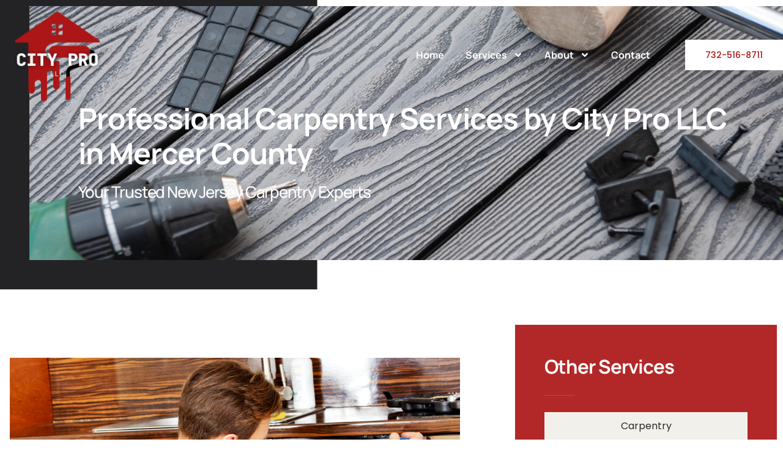

--- FILE ---
content_type: text/html; charset=UTF-8
request_url: https://citypronj.com/services/carpentry/
body_size: 18957
content:
<!doctype html>
<html lang="en-US">
<head>
	<meta charset="UTF-8">
	<meta name="viewport" content="width=device-width, initial-scale=1">
	<link rel="profile" href="https://gmpg.org/xfn/11">
	<meta name='robots' content='index, follow, max-image-preview:large, max-snippet:-1, max-video-preview:-1' />

	<!-- This site is optimized with the Yoast SEO plugin v25.6 - https://yoast.com/wordpress/plugins/seo/ -->
	<title>Expert Carpentry Services in New Jersey - City Pro LLC</title>
	<meta name="description" content="Discover top-tier carpentry services with City Pro. Our skilled carpenters in New Jersey bring craftsmanship to every project. Get your free quote today!" />
	<link rel="canonical" href="https://citypronj.com/services/carpentry/" />
	<meta property="og:locale" content="en_US" />
	<meta property="og:type" content="article" />
	<meta property="og:title" content="Expert Carpentry Services in New Jersey - City Pro LLC" />
	<meta property="og:description" content="Discover top-tier carpentry services with City Pro. Our skilled carpenters in New Jersey bring craftsmanship to every project. Get your free quote today!" />
	<meta property="og:url" content="https://citypronj.com/services/carpentry/" />
	<meta property="og:site_name" content="City Pro LLC" />
	<meta property="article:modified_time" content="2024-11-12T18:50:58+00:00" />
	<meta property="og:image" content="https://citypronj.com/wp-content/uploads/2023/12/shutterstock_400374442.jpg" />
	<meta name="twitter:card" content="summary_large_image" />
	<meta name="twitter:label1" content="Est. reading time" />
	<meta name="twitter:data1" content="4 minutes" />
	<script type="application/ld+json" class="yoast-schema-graph">{"@context":"https://schema.org","@graph":[{"@type":"WebPage","@id":"https://citypronj.com/services/carpentry/","url":"https://citypronj.com/services/carpentry/","name":"Expert Carpentry Services in New Jersey - City Pro LLC","isPartOf":{"@id":"https://citypronj.com/#website"},"primaryImageOfPage":{"@id":"https://citypronj.com/services/carpentry/#primaryimage"},"image":{"@id":"https://citypronj.com/services/carpentry/#primaryimage"},"thumbnailUrl":"https://citypronj.com/wp-content/uploads/2023/12/shutterstock_400374442.jpg","datePublished":"2024-11-12T11:48:06+00:00","dateModified":"2024-11-12T18:50:58+00:00","description":"Discover top-tier carpentry services with City Pro. Our skilled carpenters in New Jersey bring craftsmanship to every project. Get your free quote today!","breadcrumb":{"@id":"https://citypronj.com/services/carpentry/#breadcrumb"},"inLanguage":"en-US","potentialAction":[{"@type":"ReadAction","target":["https://citypronj.com/services/carpentry/"]}]},{"@type":"ImageObject","inLanguage":"en-US","@id":"https://citypronj.com/services/carpentry/#primaryimage","url":"https://citypronj.com/wp-content/uploads/2023/12/shutterstock_400374442.jpg","contentUrl":"https://citypronj.com/wp-content/uploads/2023/12/shutterstock_400374442.jpg","width":1000,"height":667},{"@type":"BreadcrumbList","@id":"https://citypronj.com/services/carpentry/#breadcrumb","itemListElement":[{"@type":"ListItem","position":1,"name":"Home","item":"https://citypronj.com/"},{"@type":"ListItem","position":2,"name":"Services","item":"https://citypronj.com/services/"},{"@type":"ListItem","position":3,"name":"Carpentry"}]},{"@type":"WebSite","@id":"https://citypronj.com/#website","url":"https://citypronj.com/","name":"City Pro LLC","description":"","potentialAction":[{"@type":"SearchAction","target":{"@type":"EntryPoint","urlTemplate":"https://citypronj.com/?s={search_term_string}"},"query-input":{"@type":"PropertyValueSpecification","valueRequired":true,"valueName":"search_term_string"}}],"inLanguage":"en-US"}]}</script>
	<!-- / Yoast SEO plugin. -->


<link rel='dns-prefetch' href='//www.googletagmanager.com' />
<link rel="alternate" type="application/rss+xml" title="City Pro LLC &raquo; Feed" href="https://citypronj.com/feed/" />
<link rel="alternate" type="application/rss+xml" title="City Pro LLC &raquo; Comments Feed" href="https://citypronj.com/comments/feed/" />
<link rel="alternate" title="oEmbed (JSON)" type="application/json+oembed" href="https://citypronj.com/wp-json/oembed/1.0/embed?url=https%3A%2F%2Fcitypronj.com%2Fservices%2Fcarpentry%2F" />
<link rel="alternate" title="oEmbed (XML)" type="text/xml+oembed" href="https://citypronj.com/wp-json/oembed/1.0/embed?url=https%3A%2F%2Fcitypronj.com%2Fservices%2Fcarpentry%2F&#038;format=xml" />
<style id='wp-img-auto-sizes-contain-inline-css'>
img:is([sizes=auto i],[sizes^="auto," i]){contain-intrinsic-size:3000px 1500px}
/*# sourceURL=wp-img-auto-sizes-contain-inline-css */
</style>
<style id='wp-emoji-styles-inline-css'>

	img.wp-smiley, img.emoji {
		display: inline !important;
		border: none !important;
		box-shadow: none !important;
		height: 1em !important;
		width: 1em !important;
		margin: 0 0.07em !important;
		vertical-align: -0.1em !important;
		background: none !important;
		padding: 0 !important;
	}
/*# sourceURL=wp-emoji-styles-inline-css */
</style>
<link rel='stylesheet' id='hello-elementor-css' href='https://citypronj.com/wp-content/themes/hello-elementor/style.min.css?ver=3.2.1' media='all' />
<link rel='stylesheet' id='hello-elementor-theme-style-css' href='https://citypronj.com/wp-content/themes/hello-elementor/theme.min.css?ver=3.2.1' media='all' />
<link rel='stylesheet' id='hello-elementor-header-footer-css' href='https://citypronj.com/wp-content/themes/hello-elementor/header-footer.min.css?ver=3.2.1' media='all' />
<link rel='stylesheet' id='elementor-frontend-css' href='https://citypronj.com/wp-content/plugins/elementor/assets/css/frontend.min.css?ver=3.31.1' media='all' />
<link rel='stylesheet' id='elementor-post-41-css' href='https://citypronj.com/wp-content/uploads/elementor/css/post-41.css?ver=1766762469' media='all' />
<link rel='stylesheet' id='widget-image-css' href='https://citypronj.com/wp-content/plugins/elementor/assets/css/widget-image.min.css?ver=3.31.1' media='all' />
<link rel='stylesheet' id='widget-nav-menu-css' href='https://citypronj.com/wp-content/plugins/elementor-pro/assets/css/widget-nav-menu.min.css?ver=3.26.2' media='all' />
<link rel='stylesheet' id='widget-heading-css' href='https://citypronj.com/wp-content/plugins/elementor/assets/css/widget-heading.min.css?ver=3.31.1' media='all' />
<link rel='stylesheet' id='widget-icon-list-css' href='https://citypronj.com/wp-content/plugins/elementor/assets/css/widget-icon-list.min.css?ver=3.31.1' media='all' />
<link rel='stylesheet' id='e-animation-fadeInUp-css' href='https://citypronj.com/wp-content/plugins/elementor/assets/lib/animations/styles/fadeInUp.min.css?ver=3.31.1' media='all' />
<link rel='stylesheet' id='e-animation-fadeIn-css' href='https://citypronj.com/wp-content/plugins/elementor/assets/lib/animations/styles/fadeIn.min.css?ver=3.31.1' media='all' />
<link rel='stylesheet' id='widget-divider-css' href='https://citypronj.com/wp-content/plugins/elementor/assets/css/widget-divider.min.css?ver=3.31.1' media='all' />
<link rel='stylesheet' id='widget-form-css' href='https://citypronj.com/wp-content/plugins/elementor-pro/assets/css/widget-form.min.css?ver=3.26.2' media='all' />
<link rel='stylesheet' id='e-animation-fadeInLeft-css' href='https://citypronj.com/wp-content/plugins/elementor/assets/lib/animations/styles/fadeInLeft.min.css?ver=3.31.1' media='all' />
<link rel='stylesheet' id='widget-icon-box-css' href='https://citypronj.com/wp-content/plugins/elementor/assets/css/widget-icon-box.min.css?ver=3.31.1' media='all' />
<link rel='stylesheet' id='e-animation-fadeInDown-css' href='https://citypronj.com/wp-content/plugins/elementor/assets/lib/animations/styles/fadeInDown.min.css?ver=3.31.1' media='all' />
<link rel='stylesheet' id='e-animation-fadeInRight-css' href='https://citypronj.com/wp-content/plugins/elementor/assets/lib/animations/styles/fadeInRight.min.css?ver=3.31.1' media='all' />
<link rel='stylesheet' id='elementor-post-922-css' href='https://citypronj.com/wp-content/uploads/elementor/css/post-922.css?ver=1766796427' media='all' />
<link rel='stylesheet' id='elementor-post-111-css' href='https://citypronj.com/wp-content/uploads/elementor/css/post-111.css?ver=1766762469' media='all' />
<link rel='stylesheet' id='elementor-post-114-css' href='https://citypronj.com/wp-content/uploads/elementor/css/post-114.css?ver=1766762470' media='all' />
<link rel='stylesheet' id='ekit-widget-styles-css' href='https://citypronj.com/wp-content/plugins/elementskit-lite/widgets/init/assets/css/widget-styles.css?ver=3.6.0' media='all' />
<link rel='stylesheet' id='ekit-responsive-css' href='https://citypronj.com/wp-content/plugins/elementskit-lite/widgets/init/assets/css/responsive.css?ver=3.6.0' media='all' />
<link rel='stylesheet' id='eael-general-css' href='https://citypronj.com/wp-content/plugins/essential-addons-for-elementor-lite/assets/front-end/css/view/general.min.css?ver=6.2.2' media='all' />
<link rel='stylesheet' id='elementor-gf-local-manrope-css' href='https://citypronj.com/wp-content/uploads/elementor/google-fonts/css/manrope.css?ver=1754765268' media='all' />
<link rel='stylesheet' id='elementor-gf-local-poppins-css' href='https://citypronj.com/wp-content/uploads/elementor/google-fonts/css/poppins.css?ver=1754765273' media='all' />
<link rel='stylesheet' id='elementor-icons-skb_cife-themify-icon-css' href='https://citypronj.com/wp-content/plugins/skyboot-custom-icons-for-elementor/assets/css/themify.css?ver=1.1.0' media='all' />
<link rel='stylesheet' id='elementor-icons-ekiticons-css' href='https://citypronj.com/wp-content/plugins/elementskit-lite/modules/elementskit-icon-pack/assets/css/ekiticons.css?ver=3.6.0' media='all' />
<link rel='stylesheet' id='elementor-icons-skb_cife-linearicons-icon-css' href='https://citypronj.com/wp-content/plugins/skyboot-custom-icons-for-elementor/assets/css/linearicons.css?ver=1.1.0' media='all' />
<script src="https://citypronj.com/wp-includes/js/jquery/jquery.min.js?ver=3.7.1" id="jquery-core-js"></script>
<script src="https://citypronj.com/wp-includes/js/jquery/jquery-migrate.min.js?ver=3.4.1" id="jquery-migrate-js"></script>
<script id="seo-automated-link-building-js-extra">
var seoAutomatedLinkBuilding = {"ajaxUrl":"https://citypronj.com/wp-admin/admin-ajax.php"};
//# sourceURL=seo-automated-link-building-js-extra
</script>
<script src="https://citypronj.com/wp-content/plugins/seo-automated-link-building/js/seo-automated-link-building.js?ver=6.9" id="seo-automated-link-building-js"></script>

<!-- Google tag (gtag.js) snippet added by Site Kit -->
<!-- Google Analytics snippet added by Site Kit -->
<script src="https://www.googletagmanager.com/gtag/js?id=GT-WVRTQ5F8" id="google_gtagjs-js" async></script>
<script id="google_gtagjs-js-after">
window.dataLayer = window.dataLayer || [];function gtag(){dataLayer.push(arguments);}
gtag("set","linker",{"domains":["citypronj.com"]});
gtag("js", new Date());
gtag("set", "developer_id.dZTNiMT", true);
gtag("config", "GT-WVRTQ5F8");
 window._googlesitekit = window._googlesitekit || {}; window._googlesitekit.throttledEvents = []; window._googlesitekit.gtagEvent = (name, data) => { var key = JSON.stringify( { name, data } ); if ( !! window._googlesitekit.throttledEvents[ key ] ) { return; } window._googlesitekit.throttledEvents[ key ] = true; setTimeout( () => { delete window._googlesitekit.throttledEvents[ key ]; }, 5 ); gtag( "event", name, { ...data, event_source: "site-kit" } ); }; 
//# sourceURL=google_gtagjs-js-after
</script>
<link rel="https://api.w.org/" href="https://citypronj.com/wp-json/" /><link rel="alternate" title="JSON" type="application/json" href="https://citypronj.com/wp-json/wp/v2/pages/922" /><link rel="EditURI" type="application/rsd+xml" title="RSD" href="https://citypronj.com/xmlrpc.php?rsd" />
<meta name="generator" content="WordPress 6.9" />
<link rel='shortlink' href='https://citypronj.com/?p=922' />
<meta name="generator" content="Site Kit by Google 1.158.0" /><!-- HFCM by 99 Robots - Snippet # 1: Google Tag -->
<!-- Google tag (gtag.js) -->
<script async src="https://www.googletagmanager.com/gtag/js?id=G-P971249QFM"></script>
<script>
  window.dataLayer = window.dataLayer || [];
  function gtag(){dataLayer.push(arguments);}
  gtag('js', new Date());

  gtag('config', 'G-P971249QFM');
</script>
<!-- /end HFCM by 99 Robots -->
<meta name="google-site-verification" content="DQYcPzAyLDeloYx-VnGgk1wr8UjUWhrGaG7Vz5xtOH8" /><meta name="generator" content="Elementor 3.31.1; features: e_font_icon_svg, additional_custom_breakpoints, e_element_cache; settings: css_print_method-external, google_font-enabled, font_display-swap">
<meta name="google-site-verification" content="rIzD7EZQYPik8jc2jBsImZ1nq6G1M4x9GkPtrMmlRqo" /><meta name="google-site-verification" content="czpqRT9IrVDUFiKH324B_HiF6UxSB6QBToFknMexzlE" />
<meta name="ahrefs-site-verification" content="9d860917856e86f895d9d5da3e4fd8c5cee83cd0b5c231d67c08bf99b791e1c5">
<!-- Hotjar Tracking Code for https://citypronj.com/ -->
<script>
    (function(h,o,t,j,a,r){
        h.hj=h.hj||function(){(h.hj.q=h.hj.q||[]).push(arguments)};
        h._hjSettings={hjid:3806600,hjsv:6};
        a=o.getElementsByTagName('head')[0];
        r=o.createElement('script');r.async=1;
        r.src=t+h._hjSettings.hjid+j+h._hjSettings.hjsv;
        a.appendChild(r);
    })(window,document,'https://static.hotjar.com/c/hotjar-','.js?sv=');
</script>
			<style>
				.e-con.e-parent:nth-of-type(n+4):not(.e-lazyloaded):not(.e-no-lazyload),
				.e-con.e-parent:nth-of-type(n+4):not(.e-lazyloaded):not(.e-no-lazyload) * {
					background-image: none !important;
				}
				@media screen and (max-height: 1024px) {
					.e-con.e-parent:nth-of-type(n+3):not(.e-lazyloaded):not(.e-no-lazyload),
					.e-con.e-parent:nth-of-type(n+3):not(.e-lazyloaded):not(.e-no-lazyload) * {
						background-image: none !important;
					}
				}
				@media screen and (max-height: 640px) {
					.e-con.e-parent:nth-of-type(n+2):not(.e-lazyloaded):not(.e-no-lazyload),
					.e-con.e-parent:nth-of-type(n+2):not(.e-lazyloaded):not(.e-no-lazyload) * {
						background-image: none !important;
					}
				}
			</style>
			<link rel="icon" href="https://citypronj.com/wp-content/uploads/2023/11/cropped-City-Pro-LLC-7-32x32.png" sizes="32x32" />
<link rel="icon" href="https://citypronj.com/wp-content/uploads/2023/11/cropped-City-Pro-LLC-7-192x192.png" sizes="192x192" />
<link rel="apple-touch-icon" href="https://citypronj.com/wp-content/uploads/2023/11/cropped-City-Pro-LLC-7-180x180.png" />
<meta name="msapplication-TileImage" content="https://citypronj.com/wp-content/uploads/2023/11/cropped-City-Pro-LLC-7-270x270.png" />
<style id='global-styles-inline-css'>
:root{--wp--preset--aspect-ratio--square: 1;--wp--preset--aspect-ratio--4-3: 4/3;--wp--preset--aspect-ratio--3-4: 3/4;--wp--preset--aspect-ratio--3-2: 3/2;--wp--preset--aspect-ratio--2-3: 2/3;--wp--preset--aspect-ratio--16-9: 16/9;--wp--preset--aspect-ratio--9-16: 9/16;--wp--preset--color--black: #000000;--wp--preset--color--cyan-bluish-gray: #abb8c3;--wp--preset--color--white: #ffffff;--wp--preset--color--pale-pink: #f78da7;--wp--preset--color--vivid-red: #cf2e2e;--wp--preset--color--luminous-vivid-orange: #ff6900;--wp--preset--color--luminous-vivid-amber: #fcb900;--wp--preset--color--light-green-cyan: #7bdcb5;--wp--preset--color--vivid-green-cyan: #00d084;--wp--preset--color--pale-cyan-blue: #8ed1fc;--wp--preset--color--vivid-cyan-blue: #0693e3;--wp--preset--color--vivid-purple: #9b51e0;--wp--preset--gradient--vivid-cyan-blue-to-vivid-purple: linear-gradient(135deg,rgb(6,147,227) 0%,rgb(155,81,224) 100%);--wp--preset--gradient--light-green-cyan-to-vivid-green-cyan: linear-gradient(135deg,rgb(122,220,180) 0%,rgb(0,208,130) 100%);--wp--preset--gradient--luminous-vivid-amber-to-luminous-vivid-orange: linear-gradient(135deg,rgb(252,185,0) 0%,rgb(255,105,0) 100%);--wp--preset--gradient--luminous-vivid-orange-to-vivid-red: linear-gradient(135deg,rgb(255,105,0) 0%,rgb(207,46,46) 100%);--wp--preset--gradient--very-light-gray-to-cyan-bluish-gray: linear-gradient(135deg,rgb(238,238,238) 0%,rgb(169,184,195) 100%);--wp--preset--gradient--cool-to-warm-spectrum: linear-gradient(135deg,rgb(74,234,220) 0%,rgb(151,120,209) 20%,rgb(207,42,186) 40%,rgb(238,44,130) 60%,rgb(251,105,98) 80%,rgb(254,248,76) 100%);--wp--preset--gradient--blush-light-purple: linear-gradient(135deg,rgb(255,206,236) 0%,rgb(152,150,240) 100%);--wp--preset--gradient--blush-bordeaux: linear-gradient(135deg,rgb(254,205,165) 0%,rgb(254,45,45) 50%,rgb(107,0,62) 100%);--wp--preset--gradient--luminous-dusk: linear-gradient(135deg,rgb(255,203,112) 0%,rgb(199,81,192) 50%,rgb(65,88,208) 100%);--wp--preset--gradient--pale-ocean: linear-gradient(135deg,rgb(255,245,203) 0%,rgb(182,227,212) 50%,rgb(51,167,181) 100%);--wp--preset--gradient--electric-grass: linear-gradient(135deg,rgb(202,248,128) 0%,rgb(113,206,126) 100%);--wp--preset--gradient--midnight: linear-gradient(135deg,rgb(2,3,129) 0%,rgb(40,116,252) 100%);--wp--preset--font-size--small: 13px;--wp--preset--font-size--medium: 20px;--wp--preset--font-size--large: 36px;--wp--preset--font-size--x-large: 42px;--wp--preset--spacing--20: 0.44rem;--wp--preset--spacing--30: 0.67rem;--wp--preset--spacing--40: 1rem;--wp--preset--spacing--50: 1.5rem;--wp--preset--spacing--60: 2.25rem;--wp--preset--spacing--70: 3.38rem;--wp--preset--spacing--80: 5.06rem;--wp--preset--shadow--natural: 6px 6px 9px rgba(0, 0, 0, 0.2);--wp--preset--shadow--deep: 12px 12px 50px rgba(0, 0, 0, 0.4);--wp--preset--shadow--sharp: 6px 6px 0px rgba(0, 0, 0, 0.2);--wp--preset--shadow--outlined: 6px 6px 0px -3px rgb(255, 255, 255), 6px 6px rgb(0, 0, 0);--wp--preset--shadow--crisp: 6px 6px 0px rgb(0, 0, 0);}:root { --wp--style--global--content-size: 800px;--wp--style--global--wide-size: 1200px; }:where(body) { margin: 0; }.wp-site-blocks > .alignleft { float: left; margin-right: 2em; }.wp-site-blocks > .alignright { float: right; margin-left: 2em; }.wp-site-blocks > .aligncenter { justify-content: center; margin-left: auto; margin-right: auto; }:where(.wp-site-blocks) > * { margin-block-start: 24px; margin-block-end: 0; }:where(.wp-site-blocks) > :first-child { margin-block-start: 0; }:where(.wp-site-blocks) > :last-child { margin-block-end: 0; }:root { --wp--style--block-gap: 24px; }:root :where(.is-layout-flow) > :first-child{margin-block-start: 0;}:root :where(.is-layout-flow) > :last-child{margin-block-end: 0;}:root :where(.is-layout-flow) > *{margin-block-start: 24px;margin-block-end: 0;}:root :where(.is-layout-constrained) > :first-child{margin-block-start: 0;}:root :where(.is-layout-constrained) > :last-child{margin-block-end: 0;}:root :where(.is-layout-constrained) > *{margin-block-start: 24px;margin-block-end: 0;}:root :where(.is-layout-flex){gap: 24px;}:root :where(.is-layout-grid){gap: 24px;}.is-layout-flow > .alignleft{float: left;margin-inline-start: 0;margin-inline-end: 2em;}.is-layout-flow > .alignright{float: right;margin-inline-start: 2em;margin-inline-end: 0;}.is-layout-flow > .aligncenter{margin-left: auto !important;margin-right: auto !important;}.is-layout-constrained > .alignleft{float: left;margin-inline-start: 0;margin-inline-end: 2em;}.is-layout-constrained > .alignright{float: right;margin-inline-start: 2em;margin-inline-end: 0;}.is-layout-constrained > .aligncenter{margin-left: auto !important;margin-right: auto !important;}.is-layout-constrained > :where(:not(.alignleft):not(.alignright):not(.alignfull)){max-width: var(--wp--style--global--content-size);margin-left: auto !important;margin-right: auto !important;}.is-layout-constrained > .alignwide{max-width: var(--wp--style--global--wide-size);}body .is-layout-flex{display: flex;}.is-layout-flex{flex-wrap: wrap;align-items: center;}.is-layout-flex > :is(*, div){margin: 0;}body .is-layout-grid{display: grid;}.is-layout-grid > :is(*, div){margin: 0;}body{padding-top: 0px;padding-right: 0px;padding-bottom: 0px;padding-left: 0px;}a:where(:not(.wp-element-button)){text-decoration: underline;}:root :where(.wp-element-button, .wp-block-button__link){background-color: #32373c;border-width: 0;color: #fff;font-family: inherit;font-size: inherit;font-style: inherit;font-weight: inherit;letter-spacing: inherit;line-height: inherit;padding-top: calc(0.667em + 2px);padding-right: calc(1.333em + 2px);padding-bottom: calc(0.667em + 2px);padding-left: calc(1.333em + 2px);text-decoration: none;text-transform: inherit;}.has-black-color{color: var(--wp--preset--color--black) !important;}.has-cyan-bluish-gray-color{color: var(--wp--preset--color--cyan-bluish-gray) !important;}.has-white-color{color: var(--wp--preset--color--white) !important;}.has-pale-pink-color{color: var(--wp--preset--color--pale-pink) !important;}.has-vivid-red-color{color: var(--wp--preset--color--vivid-red) !important;}.has-luminous-vivid-orange-color{color: var(--wp--preset--color--luminous-vivid-orange) !important;}.has-luminous-vivid-amber-color{color: var(--wp--preset--color--luminous-vivid-amber) !important;}.has-light-green-cyan-color{color: var(--wp--preset--color--light-green-cyan) !important;}.has-vivid-green-cyan-color{color: var(--wp--preset--color--vivid-green-cyan) !important;}.has-pale-cyan-blue-color{color: var(--wp--preset--color--pale-cyan-blue) !important;}.has-vivid-cyan-blue-color{color: var(--wp--preset--color--vivid-cyan-blue) !important;}.has-vivid-purple-color{color: var(--wp--preset--color--vivid-purple) !important;}.has-black-background-color{background-color: var(--wp--preset--color--black) !important;}.has-cyan-bluish-gray-background-color{background-color: var(--wp--preset--color--cyan-bluish-gray) !important;}.has-white-background-color{background-color: var(--wp--preset--color--white) !important;}.has-pale-pink-background-color{background-color: var(--wp--preset--color--pale-pink) !important;}.has-vivid-red-background-color{background-color: var(--wp--preset--color--vivid-red) !important;}.has-luminous-vivid-orange-background-color{background-color: var(--wp--preset--color--luminous-vivid-orange) !important;}.has-luminous-vivid-amber-background-color{background-color: var(--wp--preset--color--luminous-vivid-amber) !important;}.has-light-green-cyan-background-color{background-color: var(--wp--preset--color--light-green-cyan) !important;}.has-vivid-green-cyan-background-color{background-color: var(--wp--preset--color--vivid-green-cyan) !important;}.has-pale-cyan-blue-background-color{background-color: var(--wp--preset--color--pale-cyan-blue) !important;}.has-vivid-cyan-blue-background-color{background-color: var(--wp--preset--color--vivid-cyan-blue) !important;}.has-vivid-purple-background-color{background-color: var(--wp--preset--color--vivid-purple) !important;}.has-black-border-color{border-color: var(--wp--preset--color--black) !important;}.has-cyan-bluish-gray-border-color{border-color: var(--wp--preset--color--cyan-bluish-gray) !important;}.has-white-border-color{border-color: var(--wp--preset--color--white) !important;}.has-pale-pink-border-color{border-color: var(--wp--preset--color--pale-pink) !important;}.has-vivid-red-border-color{border-color: var(--wp--preset--color--vivid-red) !important;}.has-luminous-vivid-orange-border-color{border-color: var(--wp--preset--color--luminous-vivid-orange) !important;}.has-luminous-vivid-amber-border-color{border-color: var(--wp--preset--color--luminous-vivid-amber) !important;}.has-light-green-cyan-border-color{border-color: var(--wp--preset--color--light-green-cyan) !important;}.has-vivid-green-cyan-border-color{border-color: var(--wp--preset--color--vivid-green-cyan) !important;}.has-pale-cyan-blue-border-color{border-color: var(--wp--preset--color--pale-cyan-blue) !important;}.has-vivid-cyan-blue-border-color{border-color: var(--wp--preset--color--vivid-cyan-blue) !important;}.has-vivid-purple-border-color{border-color: var(--wp--preset--color--vivid-purple) !important;}.has-vivid-cyan-blue-to-vivid-purple-gradient-background{background: var(--wp--preset--gradient--vivid-cyan-blue-to-vivid-purple) !important;}.has-light-green-cyan-to-vivid-green-cyan-gradient-background{background: var(--wp--preset--gradient--light-green-cyan-to-vivid-green-cyan) !important;}.has-luminous-vivid-amber-to-luminous-vivid-orange-gradient-background{background: var(--wp--preset--gradient--luminous-vivid-amber-to-luminous-vivid-orange) !important;}.has-luminous-vivid-orange-to-vivid-red-gradient-background{background: var(--wp--preset--gradient--luminous-vivid-orange-to-vivid-red) !important;}.has-very-light-gray-to-cyan-bluish-gray-gradient-background{background: var(--wp--preset--gradient--very-light-gray-to-cyan-bluish-gray) !important;}.has-cool-to-warm-spectrum-gradient-background{background: var(--wp--preset--gradient--cool-to-warm-spectrum) !important;}.has-blush-light-purple-gradient-background{background: var(--wp--preset--gradient--blush-light-purple) !important;}.has-blush-bordeaux-gradient-background{background: var(--wp--preset--gradient--blush-bordeaux) !important;}.has-luminous-dusk-gradient-background{background: var(--wp--preset--gradient--luminous-dusk) !important;}.has-pale-ocean-gradient-background{background: var(--wp--preset--gradient--pale-ocean) !important;}.has-electric-grass-gradient-background{background: var(--wp--preset--gradient--electric-grass) !important;}.has-midnight-gradient-background{background: var(--wp--preset--gradient--midnight) !important;}.has-small-font-size{font-size: var(--wp--preset--font-size--small) !important;}.has-medium-font-size{font-size: var(--wp--preset--font-size--medium) !important;}.has-large-font-size{font-size: var(--wp--preset--font-size--large) !important;}.has-x-large-font-size{font-size: var(--wp--preset--font-size--x-large) !important;}
/*# sourceURL=global-styles-inline-css */
</style>
<link rel='stylesheet' id='e-sticky-css' href='https://citypronj.com/wp-content/plugins/elementor-pro/assets/css/modules/sticky.min.css?ver=3.26.2' media='all' />
</head>
<body data-rsssl=1 class="wp-singular page-template page-template-elementor_header_footer page page-id-922 page-child parent-pageid-19 wp-embed-responsive wp-theme-hello-elementor elementor-default elementor-template-full-width elementor-kit-41 elementor-page elementor-page-922">


<a class="skip-link screen-reader-text" href="#content">Skip to content</a>

		<div data-elementor-type="header" data-elementor-id="111" class="elementor elementor-111 elementor-location-header" data-elementor-post-type="elementor_library">
					<section class="elementor-section elementor-top-section elementor-element elementor-element-6762d7a2 elementor-section-content-middle header-2 elementor-section-boxed elementor-section-height-default elementor-section-height-default" data-id="6762d7a2" data-element_type="section" data-settings="{&quot;background_background&quot;:&quot;classic&quot;,&quot;sticky&quot;:&quot;top&quot;,&quot;sticky_effects_offset&quot;:300,&quot;sticky_on&quot;:[&quot;desktop&quot;,&quot;tablet&quot;,&quot;mobile&quot;],&quot;sticky_offset&quot;:0,&quot;sticky_anchor_link_offset&quot;:0}">
						<div class="elementor-container elementor-column-gap-default">
					<div class="elementor-column elementor-col-50 elementor-top-column elementor-element elementor-element-7cd2dab2" data-id="7cd2dab2" data-element_type="column">
			<div class="elementor-widget-wrap elementor-element-populated">
						<div class="elementor-element elementor-element-54ce3b0b elementor-widget elementor-widget-image" data-id="54ce3b0b" data-element_type="widget" data-widget_type="image.default">
				<div class="elementor-widget-container">
																<a href="https://citypronj.com">
							<img fetchpriority="high" width="500" height="190" src="https://citypronj.com/wp-content/uploads/2023/11/City-Pro-LLC-6-e1699559142692.png" class="attachment-full size-full wp-image-179" alt="city pro horizontal banner." srcset="https://citypronj.com/wp-content/uploads/2023/11/City-Pro-LLC-6-e1699559142692.png 500w, https://citypronj.com/wp-content/uploads/2023/11/City-Pro-LLC-6-e1699559142692-300x114.png 300w" sizes="(max-width: 500px) 100vw, 500px" />								</a>
															</div>
				</div>
					</div>
		</div>
				<div class="elementor-column elementor-col-50 elementor-top-column elementor-element elementor-element-589a2105" data-id="589a2105" data-element_type="column">
			<div class="elementor-widget-wrap elementor-element-populated">
						<section class="elementor-section elementor-inner-section elementor-element elementor-element-5c8863f8 elementor-section-content-middle elementor-reverse-tablet elementor-section-boxed elementor-section-height-default elementor-section-height-default" data-id="5c8863f8" data-element_type="section" data-settings="{&quot;background_background&quot;:&quot;classic&quot;}">
						<div class="elementor-container elementor-column-gap-default">
					<div class="elementor-column elementor-col-50 elementor-inner-column elementor-element elementor-element-1d9cd716" data-id="1d9cd716" data-element_type="column" data-settings="{&quot;background_background&quot;:&quot;classic&quot;}">
			<div class="elementor-widget-wrap elementor-element-populated">
						<div class="elementor-element elementor-element-510b346a elementor-nav-menu__align-end elementor-nav-menu--stretch elementor-nav-menu--dropdown-tablet elementor-nav-menu__text-align-aside elementor-nav-menu--toggle elementor-nav-menu--burger elementor-widget elementor-widget-nav-menu" data-id="510b346a" data-element_type="widget" data-settings="{&quot;submenu_icon&quot;:{&quot;value&quot;:&quot;&lt;svg class=\&quot;e-font-icon-svg e-fas-angle-down\&quot; viewBox=\&quot;0 0 320 512\&quot; xmlns=\&quot;http:\/\/www.w3.org\/2000\/svg\&quot;&gt;&lt;path d=\&quot;M143 352.3L7 216.3c-9.4-9.4-9.4-24.6 0-33.9l22.6-22.6c9.4-9.4 24.6-9.4 33.9 0l96.4 96.4 96.4-96.4c9.4-9.4 24.6-9.4 33.9 0l22.6 22.6c9.4 9.4 9.4 24.6 0 33.9l-136 136c-9.2 9.4-24.4 9.4-33.8 0z\&quot;&gt;&lt;\/path&gt;&lt;\/svg&gt;&quot;,&quot;library&quot;:&quot;fa-solid&quot;},&quot;full_width&quot;:&quot;stretch&quot;,&quot;layout&quot;:&quot;horizontal&quot;,&quot;toggle&quot;:&quot;burger&quot;}" data-widget_type="nav-menu.default">
				<div class="elementor-widget-container">
								<nav aria-label="Menu" class="elementor-nav-menu--main elementor-nav-menu__container elementor-nav-menu--layout-horizontal e--pointer-none">
				<ul id="menu-1-510b346a" class="elementor-nav-menu"><li class="menu-item menu-item-type-post_type menu-item-object-page menu-item-home menu-item-36"><a href="https://citypronj.com/" class="elementor-item">Home</a></li>
<li class="menu-item menu-item-type-custom menu-item-object-custom current-menu-ancestor current-menu-parent menu-item-has-children menu-item-677"><a class="elementor-item">Services</a>
<ul class="sub-menu elementor-nav-menu--dropdown">
	<li class="menu-item menu-item-type-post_type menu-item-object-page current-menu-item page_item page-item-922 current_page_item menu-item-999"><a href="https://citypronj.com/services/carpentry/" aria-current="page" class="elementor-sub-item elementor-item-active">Carpentry</a></li>
	<li class="menu-item menu-item-type-post_type menu-item-object-page menu-item-547"><a href="https://citypronj.com/services/drywall/" class="elementor-sub-item">Drywall Finishing</a></li>
	<li class="menu-item menu-item-type-post_type menu-item-object-page menu-item-974"><a href="https://citypronj.com/services/exterior-painting/" class="elementor-sub-item">Exterior Painting</a></li>
	<li class="menu-item menu-item-type-post_type menu-item-object-page menu-item-973"><a href="https://citypronj.com/services/interior-painting/" class="elementor-sub-item">Interior Painting</a></li>
</ul>
</li>
<li class="menu-item menu-item-type-post_type menu-item-object-page menu-item-has-children menu-item-37"><a href="https://citypronj.com/about-us/" class="elementor-item">About</a>
<ul class="sub-menu elementor-nav-menu--dropdown">
	<li class="menu-item menu-item-type-post_type menu-item-object-page menu-item-1250"><a href="https://citypronj.com/faq/" class="elementor-sub-item">FAQ</a></li>
</ul>
</li>
<li class="menu-item menu-item-type-post_type menu-item-object-page menu-item-38"><a href="https://citypronj.com/contact-us/" class="elementor-item">Contact</a></li>
</ul>			</nav>
					<div class="elementor-menu-toggle" role="button" tabindex="0" aria-label="Menu Toggle" aria-expanded="false">
			<i aria-hidden="true" role="presentation" class="elementor-menu-toggle__icon--open  ti-menu"></i><i aria-hidden="true" role="presentation" class="elementor-menu-toggle__icon--close  ti-close"></i>		</div>
					<nav class="elementor-nav-menu--dropdown elementor-nav-menu__container" aria-hidden="true">
				<ul id="menu-2-510b346a" class="elementor-nav-menu"><li class="menu-item menu-item-type-post_type menu-item-object-page menu-item-home menu-item-36"><a href="https://citypronj.com/" class="elementor-item" tabindex="-1">Home</a></li>
<li class="menu-item menu-item-type-custom menu-item-object-custom current-menu-ancestor current-menu-parent menu-item-has-children menu-item-677"><a class="elementor-item" tabindex="-1">Services</a>
<ul class="sub-menu elementor-nav-menu--dropdown">
	<li class="menu-item menu-item-type-post_type menu-item-object-page current-menu-item page_item page-item-922 current_page_item menu-item-999"><a href="https://citypronj.com/services/carpentry/" aria-current="page" class="elementor-sub-item elementor-item-active" tabindex="-1">Carpentry</a></li>
	<li class="menu-item menu-item-type-post_type menu-item-object-page menu-item-547"><a href="https://citypronj.com/services/drywall/" class="elementor-sub-item" tabindex="-1">Drywall Finishing</a></li>
	<li class="menu-item menu-item-type-post_type menu-item-object-page menu-item-974"><a href="https://citypronj.com/services/exterior-painting/" class="elementor-sub-item" tabindex="-1">Exterior Painting</a></li>
	<li class="menu-item menu-item-type-post_type menu-item-object-page menu-item-973"><a href="https://citypronj.com/services/interior-painting/" class="elementor-sub-item" tabindex="-1">Interior Painting</a></li>
</ul>
</li>
<li class="menu-item menu-item-type-post_type menu-item-object-page menu-item-has-children menu-item-37"><a href="https://citypronj.com/about-us/" class="elementor-item" tabindex="-1">About</a>
<ul class="sub-menu elementor-nav-menu--dropdown">
	<li class="menu-item menu-item-type-post_type menu-item-object-page menu-item-1250"><a href="https://citypronj.com/faq/" class="elementor-sub-item" tabindex="-1">FAQ</a></li>
</ul>
</li>
<li class="menu-item menu-item-type-post_type menu-item-object-page menu-item-38"><a href="https://citypronj.com/contact-us/" class="elementor-item" tabindex="-1">Contact</a></li>
</ul>			</nav>
						</div>
				</div>
					</div>
		</div>
				<div class="elementor-column elementor-col-50 elementor-inner-column elementor-element elementor-element-36e97a7f elementor-hidden-mobile" data-id="36e97a7f" data-element_type="column" data-settings="{&quot;background_background&quot;:&quot;classic&quot;}">
			<div class="elementor-widget-wrap elementor-element-populated">
						<div class="elementor-element elementor-element-54803e46 elementor-align-right elementor-tablet-align-justify elementor-widget-tablet__width-initial elementor-widget elementor-widget-button" data-id="54803e46" data-element_type="widget" data-widget_type="button.default">
				<div class="elementor-widget-container">
									<div class="elementor-button-wrapper">
					<a class="elementor-button elementor-button-link elementor-size-md" href="tel:732-516-8711">
						<span class="elementor-button-content-wrapper">
									<span class="elementor-button-text">732-516-8711</span>
					</span>
					</a>
				</div>
								</div>
				</div>
					</div>
		</div>
					</div>
		</section>
					</div>
		</div>
					</div>
		</section>
				<section class="elementor-section elementor-top-section elementor-element elementor-element-76fe65a elementor-section-content-middle header-1 elementor-section-boxed elementor-section-height-default elementor-section-height-default" data-id="76fe65a" data-element_type="section" data-settings="{&quot;background_background&quot;:&quot;classic&quot;}">
						<div class="elementor-container elementor-column-gap-default">
					<div class="elementor-column elementor-col-50 elementor-top-column elementor-element elementor-element-84ca425" data-id="84ca425" data-element_type="column">
			<div class="elementor-widget-wrap elementor-element-populated">
						<div class="elementor-element elementor-element-c3480e6 elementor-widget elementor-widget-image" data-id="c3480e6" data-element_type="widget" data-widget_type="image.default">
				<div class="elementor-widget-container">
																<a href="https://citypronj.com">
							<img width="339" height="344" src="https://citypronj.com/wp-content/uploads/2023/11/City-Pro-LLC-3-e1699556333740.png" class="attachment-full size-full wp-image-153" alt="city pro logo." srcset="https://citypronj.com/wp-content/uploads/2023/11/City-Pro-LLC-3-e1699556333740.png 339w, https://citypronj.com/wp-content/uploads/2023/11/City-Pro-LLC-3-e1699556333740-296x300.png 296w" sizes="(max-width: 339px) 100vw, 339px" />								</a>
															</div>
				</div>
					</div>
		</div>
				<div class="elementor-column elementor-col-50 elementor-top-column elementor-element elementor-element-0ee8c29" data-id="0ee8c29" data-element_type="column">
			<div class="elementor-widget-wrap elementor-element-populated">
						<section class="elementor-section elementor-inner-section elementor-element elementor-element-70c0c77 elementor-section-content-middle elementor-reverse-tablet elementor-section-boxed elementor-section-height-default elementor-section-height-default" data-id="70c0c77" data-element_type="section" data-settings="{&quot;background_background&quot;:&quot;classic&quot;}">
							<div class="elementor-background-overlay"></div>
							<div class="elementor-container elementor-column-gap-default">
					<div class="elementor-column elementor-col-50 elementor-inner-column elementor-element elementor-element-7ea4da0" data-id="7ea4da0" data-element_type="column" data-settings="{&quot;background_background&quot;:&quot;classic&quot;}">
			<div class="elementor-widget-wrap elementor-element-populated">
						<div class="elementor-element elementor-element-96fa593 elementor-nav-menu__align-end elementor-nav-menu--stretch elementor-nav-menu--dropdown-tablet elementor-nav-menu__text-align-aside elementor-nav-menu--toggle elementor-nav-menu--burger elementor-widget elementor-widget-nav-menu" data-id="96fa593" data-element_type="widget" data-settings="{&quot;submenu_icon&quot;:{&quot;value&quot;:&quot;&lt;svg class=\&quot;e-font-icon-svg e-fas-angle-down\&quot; viewBox=\&quot;0 0 320 512\&quot; xmlns=\&quot;http:\/\/www.w3.org\/2000\/svg\&quot;&gt;&lt;path d=\&quot;M143 352.3L7 216.3c-9.4-9.4-9.4-24.6 0-33.9l22.6-22.6c9.4-9.4 24.6-9.4 33.9 0l96.4 96.4 96.4-96.4c9.4-9.4 24.6-9.4 33.9 0l22.6 22.6c9.4 9.4 9.4 24.6 0 33.9l-136 136c-9.2 9.4-24.4 9.4-33.8 0z\&quot;&gt;&lt;\/path&gt;&lt;\/svg&gt;&quot;,&quot;library&quot;:&quot;fa-solid&quot;},&quot;full_width&quot;:&quot;stretch&quot;,&quot;layout&quot;:&quot;horizontal&quot;,&quot;toggle&quot;:&quot;burger&quot;}" data-widget_type="nav-menu.default">
				<div class="elementor-widget-container">
								<nav aria-label="Menu" class="elementor-nav-menu--main elementor-nav-menu__container elementor-nav-menu--layout-horizontal e--pointer-none">
				<ul id="menu-1-96fa593" class="elementor-nav-menu"><li class="menu-item menu-item-type-post_type menu-item-object-page menu-item-home menu-item-36"><a href="https://citypronj.com/" class="elementor-item">Home</a></li>
<li class="menu-item menu-item-type-custom menu-item-object-custom current-menu-ancestor current-menu-parent menu-item-has-children menu-item-677"><a class="elementor-item">Services</a>
<ul class="sub-menu elementor-nav-menu--dropdown">
	<li class="menu-item menu-item-type-post_type menu-item-object-page current-menu-item page_item page-item-922 current_page_item menu-item-999"><a href="https://citypronj.com/services/carpentry/" aria-current="page" class="elementor-sub-item elementor-item-active">Carpentry</a></li>
	<li class="menu-item menu-item-type-post_type menu-item-object-page menu-item-547"><a href="https://citypronj.com/services/drywall/" class="elementor-sub-item">Drywall Finishing</a></li>
	<li class="menu-item menu-item-type-post_type menu-item-object-page menu-item-974"><a href="https://citypronj.com/services/exterior-painting/" class="elementor-sub-item">Exterior Painting</a></li>
	<li class="menu-item menu-item-type-post_type menu-item-object-page menu-item-973"><a href="https://citypronj.com/services/interior-painting/" class="elementor-sub-item">Interior Painting</a></li>
</ul>
</li>
<li class="menu-item menu-item-type-post_type menu-item-object-page menu-item-has-children menu-item-37"><a href="https://citypronj.com/about-us/" class="elementor-item">About</a>
<ul class="sub-menu elementor-nav-menu--dropdown">
	<li class="menu-item menu-item-type-post_type menu-item-object-page menu-item-1250"><a href="https://citypronj.com/faq/" class="elementor-sub-item">FAQ</a></li>
</ul>
</li>
<li class="menu-item menu-item-type-post_type menu-item-object-page menu-item-38"><a href="https://citypronj.com/contact-us/" class="elementor-item">Contact</a></li>
</ul>			</nav>
					<div class="elementor-menu-toggle" role="button" tabindex="0" aria-label="Menu Toggle" aria-expanded="false">
			<i aria-hidden="true" role="presentation" class="elementor-menu-toggle__icon--open  ti-menu"></i><i aria-hidden="true" role="presentation" class="elementor-menu-toggle__icon--close  ti-close"></i>		</div>
					<nav class="elementor-nav-menu--dropdown elementor-nav-menu__container" aria-hidden="true">
				<ul id="menu-2-96fa593" class="elementor-nav-menu"><li class="menu-item menu-item-type-post_type menu-item-object-page menu-item-home menu-item-36"><a href="https://citypronj.com/" class="elementor-item" tabindex="-1">Home</a></li>
<li class="menu-item menu-item-type-custom menu-item-object-custom current-menu-ancestor current-menu-parent menu-item-has-children menu-item-677"><a class="elementor-item" tabindex="-1">Services</a>
<ul class="sub-menu elementor-nav-menu--dropdown">
	<li class="menu-item menu-item-type-post_type menu-item-object-page current-menu-item page_item page-item-922 current_page_item menu-item-999"><a href="https://citypronj.com/services/carpentry/" aria-current="page" class="elementor-sub-item elementor-item-active" tabindex="-1">Carpentry</a></li>
	<li class="menu-item menu-item-type-post_type menu-item-object-page menu-item-547"><a href="https://citypronj.com/services/drywall/" class="elementor-sub-item" tabindex="-1">Drywall Finishing</a></li>
	<li class="menu-item menu-item-type-post_type menu-item-object-page menu-item-974"><a href="https://citypronj.com/services/exterior-painting/" class="elementor-sub-item" tabindex="-1">Exterior Painting</a></li>
	<li class="menu-item menu-item-type-post_type menu-item-object-page menu-item-973"><a href="https://citypronj.com/services/interior-painting/" class="elementor-sub-item" tabindex="-1">Interior Painting</a></li>
</ul>
</li>
<li class="menu-item menu-item-type-post_type menu-item-object-page menu-item-has-children menu-item-37"><a href="https://citypronj.com/about-us/" class="elementor-item" tabindex="-1">About</a>
<ul class="sub-menu elementor-nav-menu--dropdown">
	<li class="menu-item menu-item-type-post_type menu-item-object-page menu-item-1250"><a href="https://citypronj.com/faq/" class="elementor-sub-item" tabindex="-1">FAQ</a></li>
</ul>
</li>
<li class="menu-item menu-item-type-post_type menu-item-object-page menu-item-38"><a href="https://citypronj.com/contact-us/" class="elementor-item" tabindex="-1">Contact</a></li>
</ul>			</nav>
						</div>
				</div>
					</div>
		</div>
				<div class="elementor-column elementor-col-50 elementor-inner-column elementor-element elementor-element-7904d12 elementor-hidden-mobile" data-id="7904d12" data-element_type="column" data-settings="{&quot;background_background&quot;:&quot;classic&quot;}">
			<div class="elementor-widget-wrap elementor-element-populated">
						<div class="elementor-element elementor-element-edc4bc0 elementor-align-right elementor-tablet-align-justify elementor-widget-tablet__width-initial elementor-widget elementor-widget-button" data-id="edc4bc0" data-element_type="widget" data-widget_type="button.default">
				<div class="elementor-widget-container">
									<div class="elementor-button-wrapper">
					<a class="elementor-button elementor-button-link elementor-size-md" href="tel:732-516-8711">
						<span class="elementor-button-content-wrapper">
									<span class="elementor-button-text">732-516-8711</span>
					</span>
					</a>
				</div>
								</div>
				</div>
					</div>
		</div>
					</div>
		</section>
					</div>
		</div>
					</div>
		</section>
				</div>
				<div data-elementor-type="wp-page" data-elementor-id="922" class="elementor elementor-922" data-elementor-post-type="page">
						<section class="elementor-section elementor-top-section elementor-element elementor-element-477c70cc elementor-section-full_width elementor-section-height-default elementor-section-height-default" data-id="477c70cc" data-element_type="section" data-settings="{&quot;background_background&quot;:&quot;classic&quot;}">
						<div class="elementor-container elementor-column-gap-default">
					<div class="elementor-column elementor-col-100 elementor-top-column elementor-element elementor-element-c1d3a6c" data-id="c1d3a6c" data-element_type="column">
			<div class="elementor-widget-wrap elementor-element-populated">
						<section class="elementor-section elementor-inner-section elementor-element elementor-element-54003907 elementor-section-boxed elementor-section-height-default elementor-section-height-default" data-id="54003907" data-element_type="section" data-settings="{&quot;background_background&quot;:&quot;classic&quot;}">
							<div class="elementor-background-overlay"></div>
							<div class="elementor-container elementor-column-gap-default">
					<div class="elementor-column elementor-col-100 elementor-inner-column elementor-element elementor-element-2dabadd2" data-id="2dabadd2" data-element_type="column">
			<div class="elementor-widget-wrap elementor-element-populated">
						<div class="elementor-element elementor-element-8b02129 elementor-invisible elementor-widget elementor-widget-heading" data-id="8b02129" data-element_type="widget" data-settings="{&quot;_animation&quot;:&quot;fadeInUp&quot;}" data-widget_type="heading.default">
				<div class="elementor-widget-container">
					<h1 class="elementor-heading-title elementor-size-default">Professional Carpentry Services by City Pro LLC in Mercer County 
</h1>				</div>
				</div>
				<div class="elementor-element elementor-element-20ffc698 elementor-invisible elementor-widget elementor-widget-heading" data-id="20ffc698" data-element_type="widget" data-settings="{&quot;_animation&quot;:&quot;fadeInUp&quot;,&quot;_animation_delay&quot;:200}" data-widget_type="heading.default">
				<div class="elementor-widget-container">
					<h2 class="elementor-heading-title elementor-size-default">Your Trusted New Jersey Carpentry Experts
</h2>				</div>
				</div>
					</div>
		</div>
					</div>
		</section>
					</div>
		</div>
					</div>
		</section>
				<section class="elementor-section elementor-top-section elementor-element elementor-element-2ae2f491 elementor-section-boxed elementor-section-height-default elementor-section-height-default" data-id="2ae2f491" data-element_type="section">
						<div class="elementor-container elementor-column-gap-default">
					<div class="elementor-column elementor-col-50 elementor-top-column elementor-element elementor-element-194a8eed elementor-invisible" data-id="194a8eed" data-element_type="column" data-settings="{&quot;animation&quot;:&quot;fadeIn&quot;,&quot;animation_delay&quot;:200}">
			<div class="elementor-widget-wrap elementor-element-populated">
						<div class="elementor-element elementor-element-6c0d4cb elementor-widget elementor-widget-image" data-id="6c0d4cb" data-element_type="widget" data-widget_type="image.default">
				<div class="elementor-widget-container">
															<img decoding="async" width="800" height="534" src="https://citypronj.com/wp-content/uploads/2023/12/shutterstock_400374442.jpg" class="attachment-large size-large wp-image-979" alt="" srcset="https://citypronj.com/wp-content/uploads/2023/12/shutterstock_400374442.jpg 1000w, https://citypronj.com/wp-content/uploads/2023/12/shutterstock_400374442-300x200.jpg 300w, https://citypronj.com/wp-content/uploads/2023/12/shutterstock_400374442-768x512.jpg 768w" sizes="(max-width: 800px) 100vw, 800px" />															</div>
				</div>
				<div class="elementor-element elementor-element-73f1a737 elementor-widget elementor-widget-heading" data-id="73f1a737" data-element_type="widget" data-widget_type="heading.default">
				<div class="elementor-widget-container">
					<h3 class="elementor-heading-title elementor-size-default">Tailored Carpentry Services
</h3>				</div>
				</div>
				<div class="elementor-element elementor-element-661bd570 elementor-widget elementor-widget-text-editor" data-id="661bd570" data-element_type="widget" data-widget_type="text-editor.default">
				<div class="elementor-widget-container">
									<p>City Pro LLC stands out in New Jersey for its personalized carpentry and <a href="https://citypronj.com/services/interior-painting/">interior painting</a> services. Our approach is simple: we listen to your needs and apply our skills to deliver exactly that. Whether you&#8217;re looking for custom furniture that fits your home like a glove, need unique woodwork that stands out, or desire a stunning interior paint job that transforms your space, our team has the expertise to make it happen.</p><p>We blend classic carpentry skills and the latest techniques in interior painting to ensure your woodwork and walls are not only beautiful but also functional. Our projects are a testament to our attention to detail and commitment to bringing your ideas to life. We aim to create pieces and spaces in your home with their own stories, reflecting your style and needs.</p>								</div>
				</div>
				<section class="elementor-section elementor-inner-section elementor-element elementor-element-c3a10b5 elementor-section-boxed elementor-section-height-default elementor-section-height-default" data-id="c3a10b5" data-element_type="section" data-settings="{&quot;background_background&quot;:&quot;classic&quot;}">
						<div class="elementor-container elementor-column-gap-no">
					<div class="elementor-column elementor-col-100 elementor-inner-column elementor-element elementor-element-7d9c295" data-id="7d9c295" data-element_type="column" data-settings="{&quot;background_background&quot;:&quot;classic&quot;}">
			<div class="elementor-widget-wrap elementor-element-populated">
						<div class="elementor-element elementor-element-4812ece2 elementor-widget elementor-widget-heading" data-id="4812ece2" data-element_type="widget" data-widget_type="heading.default">
				<div class="elementor-widget-container">
					<h4 class="elementor-heading-title elementor-size-default">Home Enhancements
</h4>				</div>
				</div>
				<div class="elementor-element elementor-element-68b823a elementor-widget elementor-widget-text-editor" data-id="68b823a" data-element_type="widget" data-widget_type="text-editor.default">
				<div class="elementor-widget-container">
									<p><span style="font-weight: 400;">Our home carpentry services go beyond just making your space look good. They make it more liveable. It&#8217;s all about adding those finishing touches that turn a house into a home. From elegant trims to custom shelving, we ensure every piece fits perfectly and serves its purpose.</span></p><p> </p><p><span style="font-weight: 400;">We work with you from start to finish, ensuring each project reflects your style. We understand that it’s important for your home to function how you need it to, and our carpentry services are the key. It’s not just work for us—it’s about enhancing your daily living space.</span></p>								</div>
				</div>
				<div class="elementor-element elementor-element-4c6a4dd elementor-mobile-align-center elementor-widget elementor-widget-button" data-id="4c6a4dd" data-element_type="widget" data-widget_type="button.default">
				<div class="elementor-widget-container">
									<div class="elementor-button-wrapper">
					<a class="elementor-button elementor-button-link elementor-size-lg" href="https://citypronj.com/contact-us/">
						<span class="elementor-button-content-wrapper">
									<span class="elementor-button-text">Contact Us</span>
					</span>
					</a>
				</div>
								</div>
				</div>
					</div>
		</div>
					</div>
		</section>
					</div>
		</div>
				<div class="elementor-column elementor-col-50 elementor-top-column elementor-element elementor-element-1f1ab99f" data-id="1f1ab99f" data-element_type="column">
			<div class="elementor-widget-wrap elementor-element-populated">
						<section class="elementor-section elementor-inner-section elementor-element elementor-element-38c81d2f elementor-section-boxed elementor-section-height-default elementor-section-height-default elementor-invisible" data-id="38c81d2f" data-element_type="section" data-settings="{&quot;background_background&quot;:&quot;classic&quot;,&quot;animation&quot;:&quot;fadeInUp&quot;}">
							<div class="elementor-background-overlay"></div>
							<div class="elementor-container elementor-column-gap-default">
					<div class="elementor-column elementor-col-100 elementor-inner-column elementor-element elementor-element-6efc9e2b" data-id="6efc9e2b" data-element_type="column">
			<div class="elementor-widget-wrap elementor-element-populated">
						<div class="elementor-element elementor-element-69837d0a elementor-widget elementor-widget-heading" data-id="69837d0a" data-element_type="widget" data-widget_type="heading.default">
				<div class="elementor-widget-container">
					<h3 class="elementor-heading-title elementor-size-default">Other Services</h3>				</div>
				</div>
				<div class="elementor-element elementor-element-143d11d9 elementor-widget-divider--view-line elementor-widget elementor-widget-divider" data-id="143d11d9" data-element_type="widget" data-widget_type="divider.default">
				<div class="elementor-widget-container">
							<div class="elementor-divider">
			<span class="elementor-divider-separator">
						</span>
		</div>
						</div>
				</div>
				<div class="elementor-element elementor-element-ab13248 elementor-nav-menu__align-center elementor-nav-menu--dropdown-none elementor-widget elementor-widget-nav-menu" data-id="ab13248" data-element_type="widget" data-settings="{&quot;layout&quot;:&quot;vertical&quot;,&quot;submenu_icon&quot;:{&quot;value&quot;:&quot;&lt;svg class=\&quot;e-font-icon-svg e-fas-caret-down\&quot; viewBox=\&quot;0 0 320 512\&quot; xmlns=\&quot;http:\/\/www.w3.org\/2000\/svg\&quot;&gt;&lt;path d=\&quot;M31.3 192h257.3c17.8 0 26.7 21.5 14.1 34.1L174.1 354.8c-7.8 7.8-20.5 7.8-28.3 0L17.2 226.1C4.6 213.5 13.5 192 31.3 192z\&quot;&gt;&lt;\/path&gt;&lt;\/svg&gt;&quot;,&quot;library&quot;:&quot;fa-solid&quot;}}" data-widget_type="nav-menu.default">
				<div class="elementor-widget-container">
								<nav aria-label="Menu" class="elementor-nav-menu--main elementor-nav-menu__container elementor-nav-menu--layout-vertical e--pointer-background e--animation-shutter-out-vertical">
				<ul id="menu-1-ab13248" class="elementor-nav-menu sm-vertical"><li class="menu-item menu-item-type-post_type menu-item-object-page current-menu-item page_item page-item-922 current_page_item menu-item-996"><a href="https://citypronj.com/services/carpentry/" aria-current="page" class="elementor-item elementor-item-active">Carpentry</a></li>
<li class="menu-item menu-item-type-post_type menu-item-object-page menu-item-544"><a href="https://citypronj.com/services/drywall/" class="elementor-item">Drywall Finishing</a></li>
<li class="menu-item menu-item-type-post_type menu-item-object-page menu-item-997"><a href="https://citypronj.com/services/exterior-painting/" class="elementor-item">Exterior Painting</a></li>
<li class="menu-item menu-item-type-post_type menu-item-object-page menu-item-998"><a href="https://citypronj.com/services/interior-painting/" class="elementor-item">Interior Painting</a></li>
</ul>			</nav>
						<nav class="elementor-nav-menu--dropdown elementor-nav-menu__container" aria-hidden="true">
				<ul id="menu-2-ab13248" class="elementor-nav-menu sm-vertical"><li class="menu-item menu-item-type-post_type menu-item-object-page current-menu-item page_item page-item-922 current_page_item menu-item-996"><a href="https://citypronj.com/services/carpentry/" aria-current="page" class="elementor-item elementor-item-active" tabindex="-1">Carpentry</a></li>
<li class="menu-item menu-item-type-post_type menu-item-object-page menu-item-544"><a href="https://citypronj.com/services/drywall/" class="elementor-item" tabindex="-1">Drywall Finishing</a></li>
<li class="menu-item menu-item-type-post_type menu-item-object-page menu-item-997"><a href="https://citypronj.com/services/exterior-painting/" class="elementor-item" tabindex="-1">Exterior Painting</a></li>
<li class="menu-item menu-item-type-post_type menu-item-object-page menu-item-998"><a href="https://citypronj.com/services/interior-painting/" class="elementor-item" tabindex="-1">Interior Painting</a></li>
</ul>			</nav>
						</div>
				</div>
					</div>
		</div>
					</div>
		</section>
				<section class="elementor-section elementor-inner-section elementor-element elementor-element-4ecab89d elementor-hidden-tablet elementor-section-boxed elementor-section-height-default elementor-section-height-default elementor-invisible" data-id="4ecab89d" data-element_type="section" data-settings="{&quot;background_background&quot;:&quot;classic&quot;,&quot;animation&quot;:&quot;fadeInUp&quot;,&quot;animation_delay&quot;:200}">
						<div class="elementor-container elementor-column-gap-default">
					<div class="elementor-column elementor-col-100 elementor-inner-column elementor-element elementor-element-7449c7ae" data-id="7449c7ae" data-element_type="column">
			<div class="elementor-widget-wrap elementor-element-populated">
						<div class="elementor-element elementor-element-10cc6c68 elementor-widget elementor-widget-heading" data-id="10cc6c68" data-element_type="widget" data-widget_type="heading.default">
				<div class="elementor-widget-container">
					<h3 class="elementor-heading-title elementor-size-default">Contact City Pro</h3>				</div>
				</div>
				<div class="elementor-element elementor-element-107fd7c elementor-widget__width-initial elementor-button-align-stretch elementor-widget elementor-widget-global elementor-global-386 elementor-widget-form" data-id="107fd7c" data-element_type="widget" data-settings="{&quot;step_next_label&quot;:&quot;Next&quot;,&quot;step_previous_label&quot;:&quot;Previous&quot;,&quot;button_width&quot;:&quot;100&quot;,&quot;step_type&quot;:&quot;number_text&quot;,&quot;step_icon_shape&quot;:&quot;circle&quot;}" data-widget_type="form.default">
				<div class="elementor-widget-container">
							<form class="elementor-form" method="post" name="New Form">
			<input type="hidden" name="post_id" value="922"/>
			<input type="hidden" name="form_id" value="107fd7c"/>
			<input type="hidden" name="referer_title" value="Expert Carpentry Services in New Jersey - City Pro LLC" />

							<input type="hidden" name="queried_id" value="922"/>
			
			<div class="elementor-form-fields-wrapper elementor-labels-above">
								<div class="elementor-field-type-text elementor-field-group elementor-column elementor-field-group-name elementor-col-100">
													<input size="1" type="text" name="form_fields[name]" id="form-field-name" class="elementor-field elementor-size-sm  elementor-field-textual" placeholder="Name">
											</div>
								<div class="elementor-field-type-email elementor-field-group elementor-column elementor-field-group-email elementor-col-100 elementor-field-required">
													<input size="1" type="email" name="form_fields[email]" id="form-field-email" class="elementor-field elementor-size-sm  elementor-field-textual" placeholder="Email" required="required" aria-required="true">
											</div>
								<div class="elementor-field-type-tel elementor-field-group elementor-column elementor-field-group-field_6a3e7ce elementor-col-100">
							<input size="1" type="tel" name="form_fields[field_6a3e7ce]" id="form-field-field_6a3e7ce" class="elementor-field elementor-size-sm  elementor-field-textual" placeholder="Phone Number" pattern="[0-9()#&amp;+*-=.]+" title="Only numbers and phone characters (#, -, *, etc) are accepted.">

						</div>
								<div class="elementor-field-type-textarea elementor-field-group elementor-column elementor-field-group-message elementor-col-100">
					<textarea class="elementor-field-textual elementor-field  elementor-size-sm" name="form_fields[message]" id="form-field-message" rows="4" placeholder="Message"></textarea>				</div>
								<div class="elementor-field-group elementor-column elementor-field-type-submit elementor-col-100 e-form__buttons">
					<button class="elementor-button elementor-size-sm" type="submit">
						<span class="elementor-button-content-wrapper">
																						<span class="elementor-button-text">Send</span>
													</span>
					</button>
				</div>
			</div>
		</form>
						</div>
				</div>
					</div>
		</div>
					</div>
		</section>
					</div>
		</div>
					</div>
		</section>
				<section class="elementor-section elementor-top-section elementor-element elementor-element-557ecdda elementor-section-boxed elementor-section-height-default elementor-section-height-default" data-id="557ecdda" data-element_type="section" data-settings="{&quot;background_background&quot;:&quot;classic&quot;}">
						<div class="elementor-container elementor-column-gap-default">
					<div class="elementor-column elementor-col-50 elementor-top-column elementor-element elementor-element-6c50f2a2 elementor-invisible" data-id="6c50f2a2" data-element_type="column" data-settings="{&quot;animation&quot;:&quot;fadeInLeft&quot;}">
			<div class="elementor-widget-wrap elementor-element-populated">
						<div class="elementor-element elementor-element-cf27a49 elementor-widget elementor-widget-heading" data-id="cf27a49" data-element_type="widget" data-widget_type="heading.default">
				<div class="elementor-widget-container">
					<h3 class="elementor-heading-title elementor-size-default">Commercial Carpentry Expertise
</h3>				</div>
				</div>
				<div class="elementor-element elementor-element-457cb4c8 elementor-widget elementor-widget-text-editor" data-id="457cb4c8" data-element_type="widget" data-widget_type="text-editor.default">
				<div class="elementor-widget-container">
									<p><span style="font-weight: 400;">Businesses need carpentry that combines looks with practicality, and that&#8217;s what City Pro LLC delivers. Our commercial carpentry services are about creating spaces that impress your customers. We want to help you make your employees feel good about their workplace. We do everything from standout reception desks to efficient office layouts.</span></p><p> </p><p><span style="font-weight: 400;">We also focus on the unique needs of retail spaces and craft fixtures that attract customers and enhance the shopping experience. We know that in business, time is money, so we aim to deliver high-quality carpentry that meets your deadline and budget.</span></p>								</div>
				</div>
					</div>
		</div>
				<div class="elementor-column elementor-col-50 elementor-top-column elementor-element elementor-element-2e545800" data-id="2e545800" data-element_type="column">
			<div class="elementor-widget-wrap elementor-element-populated">
						<div class="elementor-element elementor-element-7d1ec209 elementor-widget elementor-widget-image" data-id="7d1ec209" data-element_type="widget" data-widget_type="image.default">
				<div class="elementor-widget-container">
															<img loading="lazy" decoding="async" width="1000" height="667" src="https://citypronj.com/wp-content/uploads/2023/12/shutterstock_1849624300.jpg" class="attachment-full size-full wp-image-980" alt="" srcset="https://citypronj.com/wp-content/uploads/2023/12/shutterstock_1849624300.jpg 1000w, https://citypronj.com/wp-content/uploads/2023/12/shutterstock_1849624300-300x200.jpg 300w, https://citypronj.com/wp-content/uploads/2023/12/shutterstock_1849624300-768x512.jpg 768w" sizes="(max-width: 1000px) 100vw, 1000px" />															</div>
				</div>
					</div>
		</div>
					</div>
		</section>
				<section class="elementor-section elementor-top-section elementor-element elementor-element-2b7312f elementor-reverse-tablet elementor-reverse-mobile elementor-section-boxed elementor-section-height-default elementor-section-height-default" data-id="2b7312f" data-element_type="section" data-settings="{&quot;background_background&quot;:&quot;classic&quot;}">
						<div class="elementor-container elementor-column-gap-default">
					<div class="elementor-column elementor-col-50 elementor-top-column elementor-element elementor-element-0be7adf" data-id="0be7adf" data-element_type="column">
			<div class="elementor-widget-wrap elementor-element-populated">
						<div class="elementor-element elementor-element-14bdc31 elementor-widget elementor-widget-image" data-id="14bdc31" data-element_type="widget" data-widget_type="image.default">
				<div class="elementor-widget-container">
															<img loading="lazy" decoding="async" width="1000" height="662" src="https://citypronj.com/wp-content/uploads/2023/12/shutterstock_2209916363.jpg" class="attachment-full size-full wp-image-981" alt="what-is-carpentry-services" srcset="https://citypronj.com/wp-content/uploads/2023/12/shutterstock_2209916363.jpg 1000w, https://citypronj.com/wp-content/uploads/2023/12/shutterstock_2209916363-300x199.jpg 300w, https://citypronj.com/wp-content/uploads/2023/12/shutterstock_2209916363-768x508.jpg 768w" sizes="(max-width: 1000px) 100vw, 1000px" />															</div>
				</div>
					</div>
		</div>
				<div class="elementor-column elementor-col-50 elementor-top-column elementor-element elementor-element-6c3fca2 elementor-invisible" data-id="6c3fca2" data-element_type="column" data-settings="{&quot;animation&quot;:&quot;fadeInLeft&quot;}">
			<div class="elementor-widget-wrap elementor-element-populated">
						<div class="elementor-element elementor-element-6377e64 elementor-widget elementor-widget-heading" data-id="6377e64" data-element_type="widget" data-widget_type="heading.default">
				<div class="elementor-widget-container">
					<h3 class="elementor-heading-title elementor-size-default">Carpentry for Renovations and Upgrades
</h3>				</div>
				</div>
				<div class="elementor-element elementor-element-97ce393 elementor-widget elementor-widget-text-editor" data-id="97ce393" data-element_type="widget" data-widget_type="text-editor.default">
				<div class="elementor-widget-container">
									<p><span style="font-weight: 400;">Renovating your space with City Pro LLC means getting carpentry that respects the past while embracing the future. We can modernize your home or office without losing its unique character. Our team has an exceptional talent for blending new carpentry with the old, creating a seamless transition.</span></p><p> </p><p><span style="font-weight: 400;">When restoring older woodwork, we carefully handle each piece, restoring its beauty and ensuring it lasts. Whether you’re updating or preserving, our carpentry services ensure the result is something you can be proud of.</span></p>								</div>
				</div>
					</div>
		</div>
					</div>
		</section>
				<section class="elementor-section elementor-top-section elementor-element elementor-element-7f5f1f24 elementor-section-boxed elementor-section-height-default elementor-section-height-default" data-id="7f5f1f24" data-element_type="section" data-settings="{&quot;background_background&quot;:&quot;classic&quot;}">
							<div class="elementor-background-overlay"></div>
							<div class="elementor-container elementor-column-gap-default">
					<div class="elementor-column elementor-col-100 elementor-top-column elementor-element elementor-element-6672e9a5" data-id="6672e9a5" data-element_type="column">
			<div class="elementor-widget-wrap elementor-element-populated">
						<div class="elementor-element elementor-element-769235d3 animated-fast elementor-invisible elementor-widget elementor-widget-heading" data-id="769235d3" data-element_type="widget" data-settings="{&quot;_animation&quot;:&quot;fadeInUp&quot;}" data-widget_type="heading.default">
				<div class="elementor-widget-container">
					<h3 class="elementor-heading-title elementor-size-default">Outdoor Carpentry Creations
</h3>				</div>
				</div>
				<div class="elementor-element elementor-element-3660dd60 elementor-invisible elementor-widget elementor-widget-text-editor" data-id="3660dd60" data-element_type="widget" data-settings="{&quot;_animation&quot;:&quot;fadeInUp&quot;,&quot;_animation_delay&quot;:200}" data-widget_type="text-editor.default">
				<div class="elementor-widget-container">
									<p><span style="font-weight: 400;">City Pro LLC knows a great outdoor space can be just as important as a beautiful interior. That&#8217;s why we offer carpentry services designed for the outdoors. From decks to pergolas, we build with quality and style in mind. We ensure your outdoor area is just as comfortable and inviting as your indoor space.</span></p><p> </p><p><span style="font-weight: 400;">We tailor our outdoor projects to suit your lifestyle and taste. Our work is built to last. We use materials that can handle New Jersey&#8217;s weather so that you can enjoy your outdoor space year after year.</span></p>								</div>
				</div>
				<div class="elementor-element elementor-element-61d1c63e elementor-align-center animated-slow elementor-invisible elementor-widget elementor-widget-button" data-id="61d1c63e" data-element_type="widget" data-settings="{&quot;_animation&quot;:&quot;fadeInUp&quot;,&quot;_animation_delay&quot;:300}" data-widget_type="button.default">
				<div class="elementor-widget-container">
									<div class="elementor-button-wrapper">
					<a class="elementor-button elementor-button-link elementor-size-md" href="https://citypronj.com/contact-us/">
						<span class="elementor-button-content-wrapper">
									<span class="elementor-button-text">Discover more</span>
					</span>
					</a>
				</div>
								</div>
				</div>
					</div>
		</div>
					</div>
		</section>
				<section class="elementor-section elementor-top-section elementor-element elementor-element-7dbb3a1c elementor-section-content-middle elementor-section-boxed elementor-section-height-default elementor-section-height-default" data-id="7dbb3a1c" data-element_type="section" data-settings="{&quot;background_background&quot;:&quot;classic&quot;}">
							<div class="elementor-background-overlay"></div>
							<div class="elementor-container elementor-column-gap-default">
					<div class="elementor-column elementor-col-50 elementor-top-column elementor-element elementor-element-176d2623 elementor-invisible" data-id="176d2623" data-element_type="column" data-settings="{&quot;animation&quot;:&quot;fadeInLeft&quot;}">
			<div class="elementor-widget-wrap elementor-element-populated">
						<div class="elementor-element elementor-element-314ce57 elementor-widget elementor-widget-heading" data-id="314ce57" data-element_type="widget" data-widget_type="heading.default">
				<div class="elementor-widget-container">
					<h6 class="elementor-heading-title elementor-size-default">Why Choose Us</h6>				</div>
				</div>
				<div class="elementor-element elementor-element-58321a59 elementor-widget elementor-widget-heading" data-id="58321a59" data-element_type="widget" data-widget_type="heading.default">
				<div class="elementor-widget-container">
					<h3 class="elementor-heading-title elementor-size-default">Why Trust City Pro LLC
</h3>				</div>
				</div>
				<div class="elementor-element elementor-element-566784ee elementor-widget elementor-widget-text-editor" data-id="566784ee" data-element_type="widget" data-widget_type="text-editor.default">
				<div class="elementor-widget-container">
									<p>Peace of mind comes standard with City Pro LLC — fully licensed and insured for safe, reliable service.</p>								</div>
				</div>
				<div class="elementor-element elementor-element-16bd3687 elementor-mobile-align-center elementor-widget elementor-widget-button" data-id="16bd3687" data-element_type="widget" data-widget_type="button.default">
				<div class="elementor-widget-container">
									<div class="elementor-button-wrapper">
					<a class="elementor-button elementor-button-link elementor-size-md" href="https://citypronj.com/contact-us/">
						<span class="elementor-button-content-wrapper">
									<span class="elementor-button-text">Contact Us</span>
					</span>
					</a>
				</div>
								</div>
				</div>
					</div>
		</div>
				<div class="elementor-column elementor-col-50 elementor-top-column elementor-element elementor-element-29bf1955" data-id="29bf1955" data-element_type="column">
			<div class="elementor-widget-wrap elementor-element-populated">
						<section class="elementor-section elementor-inner-section elementor-element elementor-element-5c7aab05 elementor-section-boxed elementor-section-height-default elementor-section-height-default" data-id="5c7aab05" data-element_type="section">
						<div class="elementor-container elementor-column-gap-default">
					<div class="elementor-column elementor-col-33 elementor-inner-column elementor-element elementor-element-4a2efe45 elementor-invisible" data-id="4a2efe45" data-element_type="column" data-settings="{&quot;background_background&quot;:&quot;classic&quot;,&quot;animation&quot;:&quot;fadeInDown&quot;}">
			<div class="elementor-widget-wrap elementor-element-populated">
						<div class="elementor-element elementor-element-4210a442 elementor-view-default elementor-position-top elementor-mobile-position-top elementor-widget elementor-widget-icon-box" data-id="4210a442" data-element_type="widget" data-widget_type="icon-box.default">
				<div class="elementor-widget-container">
							<div class="elementor-icon-box-wrapper">

						<div class="elementor-icon-box-icon">
				<span  class="elementor-icon">
				<svg aria-hidden="true" class="e-font-icon-svg e-far-check-square" viewBox="0 0 448 512" xmlns="http://www.w3.org/2000/svg"><path d="M400 32H48C21.49 32 0 53.49 0 80v352c0 26.51 21.49 48 48 48h352c26.51 0 48-21.49 48-48V80c0-26.51-21.49-48-48-48zm0 400H48V80h352v352zm-35.864-241.724L191.547 361.48c-4.705 4.667-12.303 4.637-16.97-.068l-90.781-91.516c-4.667-4.705-4.637-12.303.069-16.971l22.719-22.536c4.705-4.667 12.303-4.637 16.97.069l59.792 60.277 141.352-140.216c4.705-4.667 12.303-4.637 16.97.068l22.536 22.718c4.667 4.706 4.637 12.304-.068 16.971z"></path></svg>				</span>
			</div>
			
						<div class="elementor-icon-box-content">

									<div class="elementor-icon-box-title">
						<span  >
							Licensed &amp; Insured						</span>
					</div>
				
									<p class="elementor-icon-box-description">
						Peace of mind comes standard with City Pro LLC — fully licensed and insured for safe, reliable service.					</p>
				
			</div>
			
		</div>
						</div>
				</div>
					</div>
		</div>
				<div class="elementor-column elementor-col-33 elementor-inner-column elementor-element elementor-element-4059898c elementor-invisible" data-id="4059898c" data-element_type="column" data-settings="{&quot;background_background&quot;:&quot;classic&quot;,&quot;animation&quot;:&quot;fadeInRight&quot;}">
			<div class="elementor-widget-wrap elementor-element-populated">
						<div class="elementor-element elementor-element-3af225fa elementor-view-default elementor-position-top elementor-mobile-position-top elementor-widget elementor-widget-icon-box" data-id="3af225fa" data-element_type="widget" data-widget_type="icon-box.default">
				<div class="elementor-widget-container">
							<div class="elementor-icon-box-wrapper">

						<div class="elementor-icon-box-icon">
				<span  class="elementor-icon">
				<svg aria-hidden="true" class="e-font-icon-svg e-fas-crown" viewBox="0 0 640 512" xmlns="http://www.w3.org/2000/svg"><path d="M528 448H112c-8.8 0-16 7.2-16 16v32c0 8.8 7.2 16 16 16h416c8.8 0 16-7.2 16-16v-32c0-8.8-7.2-16-16-16zm64-320c-26.5 0-48 21.5-48 48 0 7.1 1.6 13.7 4.4 19.8L476 239.2c-15.4 9.2-35.3 4-44.2-11.6L350.3 85C361 76.2 368 63 368 48c0-26.5-21.5-48-48-48s-48 21.5-48 48c0 15 7 28.2 17.7 37l-81.5 142.6c-8.9 15.6-28.9 20.8-44.2 11.6l-72.3-43.4c2.7-6 4.4-12.7 4.4-19.8 0-26.5-21.5-48-48-48S0 149.5 0 176s21.5 48 48 48c2.6 0 5.2-.4 7.7-.8L128 416h384l72.3-192.8c2.5.4 5.1.8 7.7.8 26.5 0 48-21.5 48-48s-21.5-48-48-48z"></path></svg>				</span>
			</div>
			
						<div class="elementor-icon-box-content">

									<div class="elementor-icon-box-title">
						<span  >
							Skilled Craftsmanship						</span>
					</div>
				
									<p class="elementor-icon-box-description">
						Our carpenters are artisans, bringing years of experience and meticulous attention to detail to your project.					</p>
				
			</div>
			
		</div>
						</div>
				</div>
					</div>
		</div>
				<div class="elementor-column elementor-col-33 elementor-inner-column elementor-element elementor-element-085fbb6 elementor-invisible" data-id="085fbb6" data-element_type="column" data-settings="{&quot;background_background&quot;:&quot;classic&quot;,&quot;animation&quot;:&quot;fadeInDown&quot;}">
			<div class="elementor-widget-wrap elementor-element-populated">
						<div class="elementor-element elementor-element-f37bccb elementor-view-default elementor-position-top elementor-mobile-position-top elementor-widget elementor-widget-icon-box" data-id="f37bccb" data-element_type="widget" data-widget_type="icon-box.default">
				<div class="elementor-widget-container">
							<div class="elementor-icon-box-wrapper">

						<div class="elementor-icon-box-icon">
				<span  class="elementor-icon">
				<svg aria-hidden="true" class="e-font-icon-svg e-fas-people-arrows" viewBox="0 0 576 512" xmlns="http://www.w3.org/2000/svg"><path d="M96,128A64,64,0,1,0,32,64,64,64,0,0,0,96,128Zm0,176.08a44.11,44.11,0,0,1,13.64-32L181.77,204c1.65-1.55,3.77-2.31,5.61-3.57A63.91,63.91,0,0,0,128,160H64A64,64,0,0,0,0,224v96a32,32,0,0,0,32,32V480a32,32,0,0,0,32,32h64a32,32,0,0,0,32-32V383.61l-50.36-47.53A44.08,44.08,0,0,1,96,304.08ZM480,128a64,64,0,1,0-64-64A64,64,0,0,0,480,128Zm32,32H448a63.91,63.91,0,0,0-59.38,40.42c1.84,1.27,4,2,5.62,3.59l72.12,68.06a44.37,44.37,0,0,1,0,64L416,383.62V480a32,32,0,0,0,32,32h64a32,32,0,0,0,32-32V352a32,32,0,0,0,32-32V224A64,64,0,0,0,512,160ZM444.4,295.34l-72.12-68.06A12,12,0,0,0,352,236v36H224V236a12,12,0,0,0-20.28-8.73L131.6,295.34a12.4,12.4,0,0,0,0,17.47l72.12,68.07A12,12,0,0,0,224,372.14V336H352v36.14a12,12,0,0,0,20.28,8.74l72.12-68.07A12.4,12.4,0,0,0,444.4,295.34Z"></path></svg>				</span>
			</div>
			
						<div class="elementor-icon-box-content">

									<div class="elementor-icon-box-title">
						<span  >
							Customer Satisfaction:						</span>
					</div>
				
									<p class="elementor-icon-box-description">
						We're committed to exceeding expectations, ensuring every client is thrilled with the results.
					</p>
				
			</div>
			
		</div>
						</div>
				</div>
					</div>
		</div>
					</div>
		</section>
					</div>
		</div>
					</div>
		</section>
				<section class="elementor-section elementor-top-section elementor-element elementor-element-371fa0c elementor-section-boxed elementor-section-height-default elementor-section-height-default" data-id="371fa0c" data-element_type="section">
						<div class="elementor-container elementor-column-gap-default">
					<div class="elementor-column elementor-col-50 elementor-top-column elementor-element elementor-element-485dba4 elementor-invisible" data-id="485dba4" data-element_type="column" data-settings="{&quot;background_background&quot;:&quot;classic&quot;,&quot;animation&quot;:&quot;fadeInLeft&quot;}">
			<div class="elementor-widget-wrap elementor-element-populated">
					<div class="elementor-background-overlay"></div>
						<div class="elementor-element elementor-element-0e46c0e elementor-widget elementor-widget-image" data-id="0e46c0e" data-element_type="widget" data-widget_type="image.default">
				<div class="elementor-widget-container">
															<img loading="lazy" decoding="async" width="1000" height="667" src="https://citypronj.com/wp-content/uploads/2023/12/shutterstock_2111642738.jpg" class="attachment-full size-full wp-image-985" alt="" srcset="https://citypronj.com/wp-content/uploads/2023/12/shutterstock_2111642738.jpg 1000w, https://citypronj.com/wp-content/uploads/2023/12/shutterstock_2111642738-300x200.jpg 300w, https://citypronj.com/wp-content/uploads/2023/12/shutterstock_2111642738-768x512.jpg 768w" sizes="(max-width: 1000px) 100vw, 1000px" />															</div>
				</div>
					</div>
		</div>
				<div class="elementor-column elementor-col-50 elementor-top-column elementor-element elementor-element-d44a8b2 elementor-invisible" data-id="d44a8b2" data-element_type="column" data-settings="{&quot;animation&quot;:&quot;fadeIn&quot;,&quot;animation_delay&quot;:200}">
			<div class="elementor-widget-wrap elementor-element-populated">
						<div class="elementor-element elementor-element-09147da elementor-widget elementor-widget-heading" data-id="09147da" data-element_type="widget" data-widget_type="heading.default">
				<div class="elementor-widget-container">
					<h6 class="elementor-heading-title elementor-size-default">Get In Touch</h6>				</div>
				</div>
				<div class="elementor-element elementor-element-0f5b15a elementor-widget elementor-widget-heading" data-id="0f5b15a" data-element_type="widget" data-widget_type="heading.default">
				<div class="elementor-widget-container">
					<h3 class="elementor-heading-title elementor-size-default">Eco-Friendly Practices
</h3>				</div>
				</div>
				<div class="elementor-element elementor-element-6839d6d elementor-widget-divider--view-line elementor-widget elementor-widget-divider" data-id="6839d6d" data-element_type="widget" data-widget_type="divider.default">
				<div class="elementor-widget-container">
							<div class="elementor-divider">
			<span class="elementor-divider-separator">
						</span>
		</div>
						</div>
				</div>
				<div class="elementor-element elementor-element-29ccb8f elementor-widget elementor-widget-text-editor" data-id="29ccb8f" data-element_type="widget" data-widget_type="text-editor.default">
				<div class="elementor-widget-container">
									<p><span style="font-weight: 400;">We believe in doing carpentry that’s good for you and the environment. City Pro LLC uses sustainable materials and building methods whenever possible. We’re committed to reducing our impact on the environment. We provide you with options that are both eco-friendly and durable.</span></p><p> </p><p><span style="font-weight: 400;">Our team will walk you through the benefits of sustainable carpentry, from energy efficiency to better air quality. We’re not just building for today; we’re looking out for your future and the planet’s.</span></p>								</div>
				</div>
				<div class="elementor-element elementor-element-422e44e elementor-mobile-align-center elementor-widget elementor-widget-button" data-id="422e44e" data-element_type="widget" data-widget_type="button.default">
				<div class="elementor-widget-container">
									<div class="elementor-button-wrapper">
					<a class="elementor-button elementor-button-link elementor-size-md" href="https://citypronj.com/contact-us/">
						<span class="elementor-button-content-wrapper">
									<span class="elementor-button-text">Get In Touch</span>
					</span>
					</a>
				</div>
								</div>
				</div>
					</div>
		</div>
					</div>
		</section>
				<section class="elementor-section elementor-top-section elementor-element elementor-element-5681d03 elementor-hidden-mobile elementor-hidden-desktop elementor-section-boxed elementor-section-height-default elementor-section-height-default" data-id="5681d03" data-element_type="section">
						<div class="elementor-container elementor-column-gap-default">
					<div class="elementor-column elementor-col-100 elementor-top-column elementor-element elementor-element-110738b" data-id="110738b" data-element_type="column">
			<div class="elementor-widget-wrap elementor-element-populated">
						<section class="elementor-section elementor-inner-section elementor-element elementor-element-e4da37e elementor-section-boxed elementor-section-height-default elementor-section-height-default elementor-invisible" data-id="e4da37e" data-element_type="section" data-settings="{&quot;background_background&quot;:&quot;classic&quot;,&quot;animation&quot;:&quot;fadeInUp&quot;,&quot;animation_delay&quot;:200}">
						<div class="elementor-container elementor-column-gap-default">
					<div class="elementor-column elementor-col-100 elementor-inner-column elementor-element elementor-element-c04ef8a" data-id="c04ef8a" data-element_type="column">
			<div class="elementor-widget-wrap elementor-element-populated">
						<div class="elementor-element elementor-element-1948247 elementor-widget elementor-widget-heading" data-id="1948247" data-element_type="widget" data-widget_type="heading.default">
				<div class="elementor-widget-container">
					<h3 class="elementor-heading-title elementor-size-default">Contact City Pro</h3>				</div>
				</div>
				<div class="elementor-element elementor-element-2939efe elementor-widget__width-initial elementor-button-align-stretch elementor-widget elementor-widget-global elementor-global-386 elementor-widget-form" data-id="2939efe" data-element_type="widget" data-settings="{&quot;step_next_label&quot;:&quot;Next&quot;,&quot;step_previous_label&quot;:&quot;Previous&quot;,&quot;button_width&quot;:&quot;100&quot;,&quot;step_type&quot;:&quot;number_text&quot;,&quot;step_icon_shape&quot;:&quot;circle&quot;}" data-widget_type="form.default">
				<div class="elementor-widget-container">
							<form class="elementor-form" method="post" name="New Form">
			<input type="hidden" name="post_id" value="922"/>
			<input type="hidden" name="form_id" value="2939efe"/>
			<input type="hidden" name="referer_title" value="Expert Carpentry Services in New Jersey - City Pro LLC" />

							<input type="hidden" name="queried_id" value="922"/>
			
			<div class="elementor-form-fields-wrapper elementor-labels-above">
								<div class="elementor-field-type-text elementor-field-group elementor-column elementor-field-group-name elementor-col-100">
													<input size="1" type="text" name="form_fields[name]" id="form-field-name" class="elementor-field elementor-size-sm  elementor-field-textual" placeholder="Name">
											</div>
								<div class="elementor-field-type-email elementor-field-group elementor-column elementor-field-group-email elementor-col-100 elementor-field-required">
													<input size="1" type="email" name="form_fields[email]" id="form-field-email" class="elementor-field elementor-size-sm  elementor-field-textual" placeholder="Email" required="required" aria-required="true">
											</div>
								<div class="elementor-field-type-tel elementor-field-group elementor-column elementor-field-group-field_6a3e7ce elementor-col-100">
							<input size="1" type="tel" name="form_fields[field_6a3e7ce]" id="form-field-field_6a3e7ce" class="elementor-field elementor-size-sm  elementor-field-textual" placeholder="Phone Number" pattern="[0-9()#&amp;+*-=.]+" title="Only numbers and phone characters (#, -, *, etc) are accepted.">

						</div>
								<div class="elementor-field-type-textarea elementor-field-group elementor-column elementor-field-group-message elementor-col-100">
					<textarea class="elementor-field-textual elementor-field  elementor-size-sm" name="form_fields[message]" id="form-field-message" rows="4" placeholder="Message"></textarea>				</div>
								<div class="elementor-field-group elementor-column elementor-field-type-submit elementor-col-100 e-form__buttons">
					<button class="elementor-button elementor-size-sm" type="submit">
						<span class="elementor-button-content-wrapper">
																						<span class="elementor-button-text">Send</span>
													</span>
					</button>
				</div>
			</div>
		</form>
						</div>
				</div>
					</div>
		</div>
					</div>
		</section>
					</div>
		</div>
					</div>
		</section>
				</div>
				<div data-elementor-type="footer" data-elementor-id="114" class="elementor elementor-114 elementor-location-footer" data-elementor-post-type="elementor_library">
					<section class="elementor-section elementor-top-section elementor-element elementor-element-3d3484e3 elementor-section-boxed elementor-section-height-default elementor-section-height-default" data-id="3d3484e3" data-element_type="section" data-settings="{&quot;background_background&quot;:&quot;classic&quot;}">
						<div class="elementor-container elementor-column-gap-default">
					<div class="elementor-column elementor-col-100 elementor-top-column elementor-element elementor-element-71b2f015" data-id="71b2f015" data-element_type="column">
			<div class="elementor-widget-wrap elementor-element-populated">
						<section class="elementor-section elementor-inner-section elementor-element elementor-element-6e8f6a8f elementor-section-boxed elementor-section-height-default elementor-section-height-default" data-id="6e8f6a8f" data-element_type="section">
						<div class="elementor-container elementor-column-gap-default">
					<div class="elementor-column elementor-col-20 elementor-inner-column elementor-element elementor-element-2bd45893" data-id="2bd45893" data-element_type="column">
			<div class="elementor-widget-wrap elementor-element-populated">
						<div class="elementor-element elementor-element-2b513f6 elementor-widget elementor-widget-image" data-id="2b513f6" data-element_type="widget" data-widget_type="image.default">
				<div class="elementor-widget-container">
																<a href="https://citypronj.com/">
							<img width="500" height="190" src="https://citypronj.com/wp-content/uploads/2023/11/City-Pro-LLC-6-e1699559142692.png" class="attachment-full size-full wp-image-179" alt="city pro horizontal banner." srcset="https://citypronj.com/wp-content/uploads/2023/11/City-Pro-LLC-6-e1699559142692.png 500w, https://citypronj.com/wp-content/uploads/2023/11/City-Pro-LLC-6-e1699559142692-300x114.png 300w" sizes="(max-width: 500px) 100vw, 500px" />								</a>
															</div>
				</div>
					</div>
		</div>
				<div class="elementor-column elementor-col-20 elementor-inner-column elementor-element elementor-element-10f4bcd9" data-id="10f4bcd9" data-element_type="column">
			<div class="elementor-widget-wrap elementor-element-populated">
						<div class="elementor-element elementor-element-3a922d1a elementor-widget elementor-widget-heading" data-id="3a922d1a" data-element_type="widget" data-widget_type="heading.default">
				<div class="elementor-widget-container">
					<h5 class="elementor-heading-title elementor-size-default">Services</h5>				</div>
				</div>
				<div class="elementor-element elementor-element-7df645d5 elementor-icon-list--layout-traditional elementor-list-item-link-full_width elementor-widget elementor-widget-icon-list" data-id="7df645d5" data-element_type="widget" data-widget_type="icon-list.default">
				<div class="elementor-widget-container">
							<ul class="elementor-icon-list-items">
							<li class="elementor-icon-list-item">
											<a href="https://citypronj.com/services/interior-painting/">

											<span class="elementor-icon-list-text">Interior Painting</span>
											</a>
									</li>
								<li class="elementor-icon-list-item">
											<a href="https://citypronj.com/services/exterior-painting/">

											<span class="elementor-icon-list-text">Exterior Painting</span>
											</a>
									</li>
								<li class="elementor-icon-list-item">
											<a href="https://citypronj.com/services/drywall/">

											<span class="elementor-icon-list-text">Drywall Installation</span>
											</a>
									</li>
								<li class="elementor-icon-list-item">
											<a href="https://citypronj.com/services/carpentry/">

											<span class="elementor-icon-list-text">Carpentry</span>
											</a>
									</li>
						</ul>
						</div>
				</div>
					</div>
		</div>
				<div class="elementor-column elementor-col-20 elementor-inner-column elementor-element elementor-element-5eaad769" data-id="5eaad769" data-element_type="column">
			<div class="elementor-widget-wrap elementor-element-populated">
						<div class="elementor-element elementor-element-6a33026f elementor-widget elementor-widget-heading" data-id="6a33026f" data-element_type="widget" data-widget_type="heading.default">
				<div class="elementor-widget-container">
					<h5 class="elementor-heading-title elementor-size-default">Quick Links</h5>				</div>
				</div>
				<div class="elementor-element elementor-element-7bab31f6 elementor-icon-list--layout-traditional elementor-list-item-link-full_width elementor-widget elementor-widget-icon-list" data-id="7bab31f6" data-element_type="widget" data-widget_type="icon-list.default">
				<div class="elementor-widget-container">
							<ul class="elementor-icon-list-items">
							<li class="elementor-icon-list-item">
											<a href="https://citypronj.com/about-us/">

											<span class="elementor-icon-list-text">About Us</span>
											</a>
									</li>
								<li class="elementor-icon-list-item">
											<a href="https://citypronj.com/contact-us/">

											<span class="elementor-icon-list-text">Contact us</span>
											</a>
									</li>
								<li class="elementor-icon-list-item">
											<a href="https://citypronj.com/privacy-policy/">

											<span class="elementor-icon-list-text">Privacy Policy</span>
											</a>
									</li>
								<li class="elementor-icon-list-item">
											<a href="https://citypronj.com/areas-served/">

											<span class="elementor-icon-list-text">Areas Served </span>
											</a>
									</li>
								<li class="elementor-icon-list-item">
											<a href="https://citypronj.com/blog/">

											<span class="elementor-icon-list-text">Blogs</span>
											</a>
									</li>
						</ul>
						</div>
				</div>
					</div>
		</div>
				<div class="elementor-column elementor-col-20 elementor-inner-column elementor-element elementor-element-37e91506" data-id="37e91506" data-element_type="column">
			<div class="elementor-widget-wrap elementor-element-populated">
						<div class="elementor-element elementor-element-326e9734 elementor-widget elementor-widget-heading" data-id="326e9734" data-element_type="widget" data-widget_type="heading.default">
				<div class="elementor-widget-container">
					<h5 class="elementor-heading-title elementor-size-default">Get in touch</h5>				</div>
				</div>
				<div class="elementor-element elementor-element-43ef0364 elementor-icon-list--layout-traditional elementor-list-item-link-full_width elementor-widget elementor-widget-icon-list" data-id="43ef0364" data-element_type="widget" data-widget_type="icon-list.default">
				<div class="elementor-widget-container">
							<ul class="elementor-icon-list-items">
							<li class="elementor-icon-list-item">
										<span class="elementor-icon-list-text">Ewing, New Jersey</span>
									</li>
								<li class="elementor-icon-list-item">
										<span class="elementor-icon-list-text">United States</span>
									</li>
								<li class="elementor-icon-list-item">
											<a href="mailto:info@cityprollc.com">

												<span class="elementor-icon-list-icon">
							<i aria-hidden="true" class="icon icon-envelope11"></i>						</span>
										<span class="elementor-icon-list-text">info@cityprollc.com</span>
											</a>
									</li>
								<li class="elementor-icon-list-item">
											<a href="tel:732-516-8711">

												<span class="elementor-icon-list-icon">
							<i aria-hidden="true" class="lnr lnr-phone-handset"></i>						</span>
										<span class="elementor-icon-list-text">732-516-8711</span>
											</a>
									</li>
						</ul>
						</div>
				</div>
				<div class="elementor-element elementor-element-af77675 elementor-icon-list--layout-traditional elementor-list-item-link-full_width elementor-widget elementor-widget-icon-list" data-id="af77675" data-element_type="widget" data-widget_type="icon-list.default">
				<div class="elementor-widget-container">
							<ul class="elementor-icon-list-items">
							<li class="elementor-icon-list-item">
										<span class="elementor-icon-list-text"><strong>Hours</strong></span>
									</li>
								<li class="elementor-icon-list-item">
										<span class="elementor-icon-list-text">Mon - Fri : 7am - 9pm</span>
									</li>
								<li class="elementor-icon-list-item">
										<span class="elementor-icon-list-text">Sat - Sun : 7am - 6pm</span>
									</li>
						</ul>
						</div>
				</div>
					</div>
		</div>
				<div class="elementor-column elementor-col-20 elementor-inner-column elementor-element elementor-element-058a4ec" data-id="058a4ec" data-element_type="column">
			<div class="elementor-widget-wrap elementor-element-populated">
						<div class="elementor-element elementor-element-29cba19 elementor-widget-tablet__width-initial elementor-widget elementor-widget-image" data-id="29cba19" data-element_type="widget" data-widget_type="image.default">
				<div class="elementor-widget-container">
															<img width="800" height="586" src="https://citypronj.com/wp-content/uploads/2023/11/EPA-cert.jpg" class="attachment-large size-large wp-image-369" alt="EPA certification logo." />															</div>
				</div>
				<div class="elementor-element elementor-element-9770cd3 elementor-widget-tablet__width-auto elementor-widget elementor-widget-text-editor" data-id="9770cd3" data-element_type="widget" data-widget_type="text-editor.default">
				<div class="elementor-widget-container">
									<p>NJ lic # 13VH09619400</p><p>PA lic # 144572 </p>								</div>
				</div>
					</div>
		</div>
					</div>
		</section>
				<section class="elementor-section elementor-inner-section elementor-element elementor-element-3d3f6fb9 elementor-section-content-middle elementor-section-boxed elementor-section-height-default elementor-section-height-default" data-id="3d3f6fb9" data-element_type="section">
						<div class="elementor-container elementor-column-gap-default">
					<div class="elementor-column elementor-col-50 elementor-inner-column elementor-element elementor-element-1b44cf38" data-id="1b44cf38" data-element_type="column">
			<div class="elementor-widget-wrap elementor-element-populated">
						<div class="elementor-element elementor-element-d97c7ce elementor-widget elementor-widget-text-editor" data-id="d97c7ce" data-element_type="widget" data-widget_type="text-editor.default">
				<div class="elementor-widget-container">
									<p>Copyright © 2024 City Pro LLC All Rights Reserved.</p>								</div>
				</div>
					</div>
		</div>
				<div class="elementor-column elementor-col-50 elementor-inner-column elementor-element elementor-element-21b363d3" data-id="21b363d3" data-element_type="column">
			<div class="elementor-widget-wrap elementor-element-populated">
						<div class="elementor-element elementor-element-1711e37 elementor-widget elementor-widget-text-editor" data-id="1711e37" data-element_type="widget" data-widget_type="text-editor.default">
				<div class="elementor-widget-container">
									<p style="text-align: right;"><span style="color: #db2541;"><a href="https://citypronj.com/wp-sitemap.xml"><span style="text-decoration: underline;"><span style="color: #000000; text-decoration: underline;">Sitemap</span></span></a></span></p>								</div>
				</div>
					</div>
		</div>
					</div>
		</section>
					</div>
		</div>
					</div>
		</section>
				</div>
		
<script type="speculationrules">
{"prefetch":[{"source":"document","where":{"and":[{"href_matches":"/*"},{"not":{"href_matches":["/wp-*.php","/wp-admin/*","/wp-content/uploads/*","/wp-content/*","/wp-content/plugins/*","/wp-content/themes/hello-elementor/*","/*\\?(.+)"]}},{"not":{"selector_matches":"a[rel~=\"nofollow\"]"}},{"not":{"selector_matches":".no-prefetch, .no-prefetch a"}}]},"eagerness":"conservative"}]}
</script>
			<script>
				const lazyloadRunObserver = () => {
					const lazyloadBackgrounds = document.querySelectorAll( `.e-con.e-parent:not(.e-lazyloaded)` );
					const lazyloadBackgroundObserver = new IntersectionObserver( ( entries ) => {
						entries.forEach( ( entry ) => {
							if ( entry.isIntersecting ) {
								let lazyloadBackground = entry.target;
								if( lazyloadBackground ) {
									lazyloadBackground.classList.add( 'e-lazyloaded' );
								}
								lazyloadBackgroundObserver.unobserve( entry.target );
							}
						});
					}, { rootMargin: '200px 0px 200px 0px' } );
					lazyloadBackgrounds.forEach( ( lazyloadBackground ) => {
						lazyloadBackgroundObserver.observe( lazyloadBackground );
					} );
				};
				const events = [
					'DOMContentLoaded',
					'elementor/lazyload/observe',
				];
				events.forEach( ( event ) => {
					document.addEventListener( event, lazyloadRunObserver );
				} );
			</script>
			<script src="https://citypronj.com/wp-content/themes/hello-elementor/assets/js/hello-frontend.min.js?ver=3.2.1" id="hello-theme-frontend-js"></script>
<script src="https://citypronj.com/wp-content/plugins/elementor/assets/js/webpack.runtime.min.js?ver=3.31.1" id="elementor-webpack-runtime-js"></script>
<script src="https://citypronj.com/wp-content/plugins/elementor/assets/js/frontend-modules.min.js?ver=3.31.1" id="elementor-frontend-modules-js"></script>
<script src="https://citypronj.com/wp-includes/js/jquery/ui/core.min.js?ver=1.13.3" id="jquery-ui-core-js"></script>
<script id="elementor-frontend-js-before">
var elementorFrontendConfig = {"environmentMode":{"edit":false,"wpPreview":false,"isScriptDebug":false},"i18n":{"shareOnFacebook":"Share on Facebook","shareOnTwitter":"Share on Twitter","pinIt":"Pin it","download":"Download","downloadImage":"Download image","fullscreen":"Fullscreen","zoom":"Zoom","share":"Share","playVideo":"Play Video","previous":"Previous","next":"Next","close":"Close","a11yCarouselPrevSlideMessage":"Previous slide","a11yCarouselNextSlideMessage":"Next slide","a11yCarouselFirstSlideMessage":"This is the first slide","a11yCarouselLastSlideMessage":"This is the last slide","a11yCarouselPaginationBulletMessage":"Go to slide"},"is_rtl":false,"breakpoints":{"xs":0,"sm":480,"md":768,"lg":1025,"xl":1440,"xxl":1600},"responsive":{"breakpoints":{"mobile":{"label":"Mobile Portrait","value":767,"default_value":767,"direction":"max","is_enabled":true},"mobile_extra":{"label":"Mobile Landscape","value":880,"default_value":880,"direction":"max","is_enabled":false},"tablet":{"label":"Tablet Portrait","value":1024,"default_value":1024,"direction":"max","is_enabled":true},"tablet_extra":{"label":"Tablet Landscape","value":1200,"default_value":1200,"direction":"max","is_enabled":false},"laptop":{"label":"Laptop","value":1366,"default_value":1366,"direction":"max","is_enabled":false},"widescreen":{"label":"Widescreen","value":2400,"default_value":2400,"direction":"min","is_enabled":false}},"hasCustomBreakpoints":false},"version":"3.31.1","is_static":false,"experimentalFeatures":{"e_font_icon_svg":true,"additional_custom_breakpoints":true,"theme_builder_v2":true,"hello-theme-header-footer":true,"e_element_cache":true,"home_screen":true,"global_classes_should_enforce_capabilities":true,"e_variables":true,"cloud-library":true,"e_opt_in_v4_page":true},"urls":{"assets":"https:\/\/citypronj.com\/wp-content\/plugins\/elementor\/assets\/","ajaxurl":"https:\/\/citypronj.com\/wp-admin\/admin-ajax.php","uploadUrl":"https:\/\/citypronj.com\/wp-content\/uploads"},"nonces":{"floatingButtonsClickTracking":"12e19ddce0"},"swiperClass":"swiper","settings":{"page":[],"editorPreferences":[]},"kit":{"body_background_background":"classic","active_breakpoints":["viewport_mobile","viewport_tablet"],"global_image_lightbox":"yes","lightbox_enable_counter":"yes","lightbox_enable_fullscreen":"yes","lightbox_enable_zoom":"yes","lightbox_enable_share":"yes","lightbox_title_src":"title","lightbox_description_src":"description","hello_header_logo_type":"title","hello_header_menu_layout":"horizontal","hello_footer_logo_type":"logo"},"post":{"id":922,"title":"Expert%20Carpentry%20Services%20in%20New%20Jersey%20-%20City%20Pro%20LLC","excerpt":"","featuredImage":false}};
//# sourceURL=elementor-frontend-js-before
</script>
<script src="https://citypronj.com/wp-content/plugins/elementor/assets/js/frontend.min.js?ver=3.31.1" id="elementor-frontend-js"></script>
<script src="https://citypronj.com/wp-content/plugins/elementor-pro/assets/lib/smartmenus/jquery.smartmenus.min.js?ver=1.2.1" id="smartmenus-js"></script>
<script src="https://citypronj.com/wp-content/plugins/elementor-pro/assets/lib/sticky/jquery.sticky.min.js?ver=3.26.2" id="e-sticky-js"></script>
<script src="https://citypronj.com/wp-content/plugins/elementskit-lite/libs/framework/assets/js/frontend-script.js?ver=3.6.0" id="elementskit-framework-js-frontend-js"></script>
<script id="elementskit-framework-js-frontend-js-after">
		var elementskit = {
			resturl: 'https://citypronj.com/wp-json/elementskit/v1/',
		}

		
//# sourceURL=elementskit-framework-js-frontend-js-after
</script>
<script src="https://citypronj.com/wp-content/plugins/elementskit-lite/widgets/init/assets/js/widget-scripts.js?ver=3.6.0" id="ekit-widget-scripts-js"></script>
<script id="eael-general-js-extra">
var localize = {"ajaxurl":"https://citypronj.com/wp-admin/admin-ajax.php","nonce":"7c73891b82","i18n":{"added":"Added ","compare":"Compare","loading":"Loading..."},"eael_translate_text":{"required_text":"is a required field","invalid_text":"Invalid","billing_text":"Billing","shipping_text":"Shipping","fg_mfp_counter_text":"of"},"page_permalink":"https://citypronj.com/services/carpentry/","cart_redirectition":"","cart_page_url":"","el_breakpoints":{"mobile":{"label":"Mobile Portrait","value":767,"default_value":767,"direction":"max","is_enabled":true},"mobile_extra":{"label":"Mobile Landscape","value":880,"default_value":880,"direction":"max","is_enabled":false},"tablet":{"label":"Tablet Portrait","value":1024,"default_value":1024,"direction":"max","is_enabled":true},"tablet_extra":{"label":"Tablet Landscape","value":1200,"default_value":1200,"direction":"max","is_enabled":false},"laptop":{"label":"Laptop","value":1366,"default_value":1366,"direction":"max","is_enabled":false},"widescreen":{"label":"Widescreen","value":2400,"default_value":2400,"direction":"min","is_enabled":false}}};
//# sourceURL=eael-general-js-extra
</script>
<script src="https://citypronj.com/wp-content/plugins/essential-addons-for-elementor-lite/assets/front-end/js/view/general.min.js?ver=6.2.2" id="eael-general-js"></script>
<script src="https://citypronj.com/wp-content/plugins/elementor-pro/assets/js/webpack-pro.runtime.min.js?ver=3.26.2" id="elementor-pro-webpack-runtime-js"></script>
<script src="https://citypronj.com/wp-includes/js/dist/hooks.min.js?ver=dd5603f07f9220ed27f1" id="wp-hooks-js"></script>
<script src="https://citypronj.com/wp-includes/js/dist/i18n.min.js?ver=c26c3dc7bed366793375" id="wp-i18n-js"></script>
<script id="wp-i18n-js-after">
wp.i18n.setLocaleData( { 'text direction\u0004ltr': [ 'ltr' ] } );
//# sourceURL=wp-i18n-js-after
</script>
<script id="elementor-pro-frontend-js-before">
var ElementorProFrontendConfig = {"ajaxurl":"https:\/\/citypronj.com\/wp-admin\/admin-ajax.php","nonce":"59c6c72b1e","urls":{"assets":"https:\/\/citypronj.com\/wp-content\/plugins\/elementor-pro\/assets\/","rest":"https:\/\/citypronj.com\/wp-json\/"},"settings":{"lazy_load_background_images":true},"popup":{"hasPopUps":false},"shareButtonsNetworks":{"facebook":{"title":"Facebook","has_counter":true},"twitter":{"title":"Twitter"},"linkedin":{"title":"LinkedIn","has_counter":true},"pinterest":{"title":"Pinterest","has_counter":true},"reddit":{"title":"Reddit","has_counter":true},"vk":{"title":"VK","has_counter":true},"odnoklassniki":{"title":"OK","has_counter":true},"tumblr":{"title":"Tumblr"},"digg":{"title":"Digg"},"skype":{"title":"Skype"},"stumbleupon":{"title":"StumbleUpon","has_counter":true},"mix":{"title":"Mix"},"telegram":{"title":"Telegram"},"pocket":{"title":"Pocket","has_counter":true},"xing":{"title":"XING","has_counter":true},"whatsapp":{"title":"WhatsApp"},"email":{"title":"Email"},"print":{"title":"Print"},"x-twitter":{"title":"X"},"threads":{"title":"Threads"}},"facebook_sdk":{"lang":"en_US","app_id":""},"lottie":{"defaultAnimationUrl":"https:\/\/citypronj.com\/wp-content\/plugins\/elementor-pro\/modules\/lottie\/assets\/animations\/default.json"}};
//# sourceURL=elementor-pro-frontend-js-before
</script>
<script src="https://citypronj.com/wp-content/plugins/elementor-pro/assets/js/frontend.min.js?ver=3.26.2" id="elementor-pro-frontend-js"></script>
<script src="https://citypronj.com/wp-content/plugins/elementor-pro/assets/js/elements-handlers.min.js?ver=3.26.2" id="pro-elements-handlers-js"></script>
<script src="https://citypronj.com/wp-content/plugins/elementskit-lite/widgets/init/assets/js/animate-circle.min.js?ver=3.6.0" id="animate-circle-js"></script>
<script id="elementskit-elementor-js-extra">
var ekit_config = {"ajaxurl":"https://citypronj.com/wp-admin/admin-ajax.php","nonce":"bc583e82dd"};
//# sourceURL=elementskit-elementor-js-extra
</script>
<script src="https://citypronj.com/wp-content/plugins/elementskit-lite/widgets/init/assets/js/elementor.js?ver=3.6.0" id="elementskit-elementor-js"></script>
<script id="wp-emoji-settings" type="application/json">
{"baseUrl":"https://s.w.org/images/core/emoji/17.0.2/72x72/","ext":".png","svgUrl":"https://s.w.org/images/core/emoji/17.0.2/svg/","svgExt":".svg","source":{"concatemoji":"https://citypronj.com/wp-includes/js/wp-emoji-release.min.js?ver=6.9"}}
</script>
<script type="module">
/*! This file is auto-generated */
const a=JSON.parse(document.getElementById("wp-emoji-settings").textContent),o=(window._wpemojiSettings=a,"wpEmojiSettingsSupports"),s=["flag","emoji"];function i(e){try{var t={supportTests:e,timestamp:(new Date).valueOf()};sessionStorage.setItem(o,JSON.stringify(t))}catch(e){}}function c(e,t,n){e.clearRect(0,0,e.canvas.width,e.canvas.height),e.fillText(t,0,0);t=new Uint32Array(e.getImageData(0,0,e.canvas.width,e.canvas.height).data);e.clearRect(0,0,e.canvas.width,e.canvas.height),e.fillText(n,0,0);const a=new Uint32Array(e.getImageData(0,0,e.canvas.width,e.canvas.height).data);return t.every((e,t)=>e===a[t])}function p(e,t){e.clearRect(0,0,e.canvas.width,e.canvas.height),e.fillText(t,0,0);var n=e.getImageData(16,16,1,1);for(let e=0;e<n.data.length;e++)if(0!==n.data[e])return!1;return!0}function u(e,t,n,a){switch(t){case"flag":return n(e,"\ud83c\udff3\ufe0f\u200d\u26a7\ufe0f","\ud83c\udff3\ufe0f\u200b\u26a7\ufe0f")?!1:!n(e,"\ud83c\udde8\ud83c\uddf6","\ud83c\udde8\u200b\ud83c\uddf6")&&!n(e,"\ud83c\udff4\udb40\udc67\udb40\udc62\udb40\udc65\udb40\udc6e\udb40\udc67\udb40\udc7f","\ud83c\udff4\u200b\udb40\udc67\u200b\udb40\udc62\u200b\udb40\udc65\u200b\udb40\udc6e\u200b\udb40\udc67\u200b\udb40\udc7f");case"emoji":return!a(e,"\ud83e\u1fac8")}return!1}function f(e,t,n,a){let r;const o=(r="undefined"!=typeof WorkerGlobalScope&&self instanceof WorkerGlobalScope?new OffscreenCanvas(300,150):document.createElement("canvas")).getContext("2d",{willReadFrequently:!0}),s=(o.textBaseline="top",o.font="600 32px Arial",{});return e.forEach(e=>{s[e]=t(o,e,n,a)}),s}function r(e){var t=document.createElement("script");t.src=e,t.defer=!0,document.head.appendChild(t)}a.supports={everything:!0,everythingExceptFlag:!0},new Promise(t=>{let n=function(){try{var e=JSON.parse(sessionStorage.getItem(o));if("object"==typeof e&&"number"==typeof e.timestamp&&(new Date).valueOf()<e.timestamp+604800&&"object"==typeof e.supportTests)return e.supportTests}catch(e){}return null}();if(!n){if("undefined"!=typeof Worker&&"undefined"!=typeof OffscreenCanvas&&"undefined"!=typeof URL&&URL.createObjectURL&&"undefined"!=typeof Blob)try{var e="postMessage("+f.toString()+"("+[JSON.stringify(s),u.toString(),c.toString(),p.toString()].join(",")+"));",a=new Blob([e],{type:"text/javascript"});const r=new Worker(URL.createObjectURL(a),{name:"wpTestEmojiSupports"});return void(r.onmessage=e=>{i(n=e.data),r.terminate(),t(n)})}catch(e){}i(n=f(s,u,c,p))}t(n)}).then(e=>{for(const n in e)a.supports[n]=e[n],a.supports.everything=a.supports.everything&&a.supports[n],"flag"!==n&&(a.supports.everythingExceptFlag=a.supports.everythingExceptFlag&&a.supports[n]);var t;a.supports.everythingExceptFlag=a.supports.everythingExceptFlag&&!a.supports.flag,a.supports.everything||((t=a.source||{}).concatemoji?r(t.concatemoji):t.wpemoji&&t.twemoji&&(r(t.twemoji),r(t.wpemoji)))});
//# sourceURL=https://citypronj.com/wp-includes/js/wp-emoji-loader.min.js
</script>

</body>
</html>


--- FILE ---
content_type: text/css; charset=utf-8
request_url: https://citypronj.com/wp-content/uploads/elementor/css/post-922.css?ver=1766796427
body_size: 3117
content:
.elementor-922 .elementor-element.elementor-element-477c70cc:not(.elementor-motion-effects-element-type-background), .elementor-922 .elementor-element.elementor-element-477c70cc > .elementor-motion-effects-container > .elementor-motion-effects-layer{background-image:url("https://citypronj.com/wp-content/uploads/2023/11/bg_header_.png");background-position:center center;background-repeat:no-repeat;background-size:cover;}.elementor-922 .elementor-element.elementor-element-477c70cc{transition:background 0.3s, border 0.3s, border-radius 0.3s, box-shadow 0.3s;margin-top:-14em;margin-bottom:0em;padding:0em 0em 3em 3em;}.elementor-922 .elementor-element.elementor-element-477c70cc > .elementor-background-overlay{transition:background 0.3s, border-radius 0.3s, opacity 0.3s;}.elementor-922 .elementor-element.elementor-element-c1d3a6c > .elementor-element-populated{padding:0px 0px 0px 0px;}.elementor-922 .elementor-element.elementor-element-54003907:not(.elementor-motion-effects-element-type-background), .elementor-922 .elementor-element.elementor-element-54003907 > .elementor-motion-effects-container > .elementor-motion-effects-layer{background-image:url("https://citypronj.com/wp-content/uploads/2023/12/shutterstock_2122224236.jpg");background-position:center center;background-repeat:no-repeat;background-size:cover;}.elementor-922 .elementor-element.elementor-element-54003907 > .elementor-background-overlay{background-color:#000000D9;opacity:0.9;transition:background 0.3s, border-radius 0.3s, opacity 0.3s;}.elementor-922 .elementor-element.elementor-element-54003907 > .elementor-container{max-width:1137px;}.elementor-922 .elementor-element.elementor-element-54003907{transition:background 0.3s, border 0.3s, border-radius 0.3s, box-shadow 0.3s;margin-top:4%;margin-bottom:0%;padding:10% 0% 0% 0%;}.elementor-922 .elementor-element.elementor-element-2dabadd2 > .elementor-element-populated{padding:2em 2em 6em 2em;}.elementor-922 .elementor-element.elementor-element-8b02129{text-align:left;}.elementor-922 .elementor-element.elementor-element-8b02129 .elementor-heading-title{color:var( --e-global-color-text );}.elementor-922 .elementor-element.elementor-element-20ffc698{text-align:left;}.elementor-922 .elementor-element.elementor-element-20ffc698 .elementor-heading-title{font-size:26px;font-weight:500;color:var( --e-global-color-text );}.elementor-922 .elementor-element.elementor-element-2ae2f491{padding:3em 0em 7em 0em;}.elementor-922 .elementor-element.elementor-element-194a8eed > .elementor-element-populated{padding:4em 5em 3em 1em;}.elementor-922 .elementor-element.elementor-element-6c0d4cb img{height:306px;object-fit:cover;object-position:center center;}.elementor-922 .elementor-element.elementor-element-c3a10b5, .elementor-922 .elementor-element.elementor-element-c3a10b5 > .elementor-background-overlay{border-radius:30px 30px 30px 30px;}.elementor-922 .elementor-element.elementor-element-c3a10b5{transition:background 0.3s, border 0.3s, border-radius 0.3s, box-shadow 0.3s;padding:0px 0px 0px 0px;}.elementor-922 .elementor-element.elementor-element-c3a10b5 > .elementor-background-overlay{transition:background 0.3s, border-radius 0.3s, opacity 0.3s;}.elementor-922 .elementor-element.elementor-element-7d9c295:not(.elementor-motion-effects-element-type-background) > .elementor-widget-wrap, .elementor-922 .elementor-element.elementor-element-7d9c295 > .elementor-widget-wrap > .elementor-motion-effects-container > .elementor-motion-effects-layer{background-color:#F1F0EB;}.elementor-922 .elementor-element.elementor-element-7d9c295 > .elementor-element-populated{transition:background 0.3s, border 0.3s, border-radius 0.3s, box-shadow 0.3s;padding:25px 25px 25px 25px;}.elementor-922 .elementor-element.elementor-element-7d9c295 > .elementor-element-populated > .elementor-background-overlay{transition:background 0.3s, border-radius 0.3s, opacity 0.3s;}.elementor-922 .elementor-element.elementor-element-38c81d2f:not(.elementor-motion-effects-element-type-background), .elementor-922 .elementor-element.elementor-element-38c81d2f > .elementor-motion-effects-container > .elementor-motion-effects-layer{background-color:#AC1617EB;}.elementor-922 .elementor-element.elementor-element-38c81d2f > .elementor-background-overlay{opacity:0.05;transition:background 0.3s, border-radius 0.3s, opacity 0.3s;}.elementor-922 .elementor-element.elementor-element-38c81d2f{transition:background 0.3s, border 0.3s, border-radius 0.3s, box-shadow 0.3s;margin-top:0em;margin-bottom:1em;}.elementor-922 .elementor-element.elementor-element-6efc9e2b > .elementor-element-populated{padding:3em 3em 3em 3em;}.elementor-922 .elementor-element.elementor-element-69837d0a .elementor-heading-title{color:var( --e-global-color-text );}.elementor-922 .elementor-element.elementor-element-143d11d9{--divider-border-style:solid;--divider-color:var( --e-global-color-accent );--divider-border-width:1px;}.elementor-922 .elementor-element.elementor-element-143d11d9 .elementor-divider-separator{width:50px;}.elementor-922 .elementor-element.elementor-element-143d11d9 .elementor-divider{padding-block-start:7px;padding-block-end:7px;}.elementor-922 .elementor-element.elementor-element-ab13248 .elementor-nav-menu--main .elementor-item{color:var( --e-global-color-text );fill:var( --e-global-color-text );}.elementor-922 .elementor-element.elementor-element-ab13248 .elementor-nav-menu--main .elementor-item:hover,
					.elementor-922 .elementor-element.elementor-element-ab13248 .elementor-nav-menu--main .elementor-item.elementor-item-active,
					.elementor-922 .elementor-element.elementor-element-ab13248 .elementor-nav-menu--main .elementor-item.highlighted,
					.elementor-922 .elementor-element.elementor-element-ab13248 .elementor-nav-menu--main .elementor-item:focus{color:var( --e-global-color-secondary );}.elementor-922 .elementor-element.elementor-element-ab13248 .elementor-nav-menu--main:not(.e--pointer-framed) .elementor-item:before,
					.elementor-922 .elementor-element.elementor-element-ab13248 .elementor-nav-menu--main:not(.e--pointer-framed) .elementor-item:after{background-color:var( --e-global-color-cfa1f76 );}.elementor-922 .elementor-element.elementor-element-ab13248 .e--pointer-framed .elementor-item:before,
					.elementor-922 .elementor-element.elementor-element-ab13248 .e--pointer-framed .elementor-item:after{border-color:var( --e-global-color-cfa1f76 );}.elementor-922 .elementor-element.elementor-element-ab13248 .elementor-nav-menu--main .elementor-item.elementor-item-active{color:var( --e-global-color-secondary );}.elementor-922 .elementor-element.elementor-element-ab13248 .elementor-nav-menu--main:not(.e--pointer-framed) .elementor-item.elementor-item-active:before,
					.elementor-922 .elementor-element.elementor-element-ab13248 .elementor-nav-menu--main:not(.e--pointer-framed) .elementor-item.elementor-item-active:after{background-color:var( --e-global-color-cfa1f76 );}.elementor-922 .elementor-element.elementor-element-ab13248 .e--pointer-framed .elementor-item.elementor-item-active:before,
					.elementor-922 .elementor-element.elementor-element-ab13248 .e--pointer-framed .elementor-item.elementor-item-active:after{border-color:var( --e-global-color-cfa1f76 );}.elementor-922 .elementor-element.elementor-element-4ecab89d{box-shadow:0px 0px 60px 0px rgba(0, 0, 0, 0.1);transition:background 0.3s, border 0.3s, border-radius 0.3s, box-shadow 0.3s;}.elementor-922 .elementor-element.elementor-element-4ecab89d > .elementor-background-overlay{transition:background 0.3s, border-radius 0.3s, opacity 0.3s;}.elementor-922 .elementor-element.elementor-element-7449c7ae > .elementor-element-populated{padding:3em 3em 3em 3em;}.elementor-922 .elementor-element.elementor-element-10cc6c68 > .elementor-widget-container{margin:0% 0% 11% 0%;}.elementor-922 .elementor-element.elementor-global-386{width:var( --container-widget-width, 100% );max-width:100%;--container-widget-width:100%;--container-widget-flex-grow:0;--e-form-steps-indicators-spacing:20px;--e-form-steps-indicator-padding:30px;--e-form-steps-indicator-inactive-secondary-color:#ffffff;--e-form-steps-indicator-active-secondary-color:#ffffff;--e-form-steps-indicator-completed-secondary-color:#ffffff;--e-form-steps-divider-width:1px;--e-form-steps-divider-gap:10px;}.elementor-922 .elementor-element.elementor-global-386 .elementor-field-group{padding-right:calc( 10px/2 );padding-left:calc( 10px/2 );margin-bottom:23px;}.elementor-922 .elementor-element.elementor-global-386 .elementor-form-fields-wrapper{margin-left:calc( -10px/2 );margin-right:calc( -10px/2 );margin-bottom:-23px;}.elementor-922 .elementor-element.elementor-global-386 .elementor-field-group.recaptcha_v3-bottomleft, .elementor-922 .elementor-element.elementor-global-386 .elementor-field-group.recaptcha_v3-bottomright{margin-bottom:0;}body.rtl .elementor-922 .elementor-element.elementor-global-386 .elementor-labels-inline .elementor-field-group > label{padding-left:0px;}body:not(.rtl) .elementor-922 .elementor-element.elementor-global-386 .elementor-labels-inline .elementor-field-group > label{padding-right:0px;}body .elementor-922 .elementor-element.elementor-global-386 .elementor-labels-above .elementor-field-group > label{padding-bottom:0px;}.elementor-922 .elementor-element.elementor-global-386 .elementor-field-type-html{padding-bottom:0px;}.elementor-922 .elementor-element.elementor-global-386 .elementor-field-group:not(.elementor-field-type-upload) .elementor-field:not(.elementor-select-wrapper){background-color:var( --e-global-color-cfa1f76 );}.elementor-922 .elementor-element.elementor-global-386 .elementor-field-group .elementor-select-wrapper select{background-color:var( --e-global-color-cfa1f76 );}.elementor-922 .elementor-element.elementor-global-386 .e-form__buttons__wrapper__button-next{color:#ffffff;}.elementor-922 .elementor-element.elementor-global-386 .elementor-button[type="submit"]{color:#ffffff;}.elementor-922 .elementor-element.elementor-global-386 .elementor-button[type="submit"] svg *{fill:#ffffff;}.elementor-922 .elementor-element.elementor-global-386 .e-form__buttons__wrapper__button-previous{color:#ffffff;}.elementor-922 .elementor-element.elementor-global-386 .e-form__buttons__wrapper__button-next:hover{color:#ffffff;}.elementor-922 .elementor-element.elementor-global-386 .elementor-button[type="submit"]:hover{color:#ffffff;}.elementor-922 .elementor-element.elementor-global-386 .elementor-button[type="submit"]:hover svg *{fill:#ffffff;}.elementor-922 .elementor-element.elementor-global-386 .e-form__buttons__wrapper__button-previous:hover{color:#ffffff;}.elementor-922 .elementor-element.elementor-element-557ecdda:not(.elementor-motion-effects-element-type-background), .elementor-922 .elementor-element.elementor-element-557ecdda > .elementor-motion-effects-container > .elementor-motion-effects-layer{background-color:var( --e-global-color-cfa1f76 );}.elementor-922 .elementor-element.elementor-element-557ecdda{transition:background 0.3s, border 0.3s, border-radius 0.3s, box-shadow 0.3s;padding:7em 0em 7em 0em;}.elementor-922 .elementor-element.elementor-element-557ecdda > .elementor-background-overlay{transition:background 0.3s, border-radius 0.3s, opacity 0.3s;}.elementor-922 .elementor-element.elementor-element-6c50f2a2 > .elementor-element-populated{padding:1em 5em 1em 1em;}.elementor-922 .elementor-element.elementor-element-7d1ec209 img{width:100%;height:275px;object-fit:cover;object-position:center center;}.elementor-922 .elementor-element.elementor-element-2b7312f:not(.elementor-motion-effects-element-type-background), .elementor-922 .elementor-element.elementor-element-2b7312f > .elementor-motion-effects-container > .elementor-motion-effects-layer{background-color:var( --e-global-color-cfa1f76 );}.elementor-922 .elementor-element.elementor-element-2b7312f{transition:background 0.3s, border 0.3s, border-radius 0.3s, box-shadow 0.3s;padding:7em 0em 7em 0em;}.elementor-922 .elementor-element.elementor-element-2b7312f > .elementor-background-overlay{transition:background 0.3s, border-radius 0.3s, opacity 0.3s;}.elementor-922 .elementor-element.elementor-element-14bdc31 img{width:100%;height:275px;object-fit:cover;object-position:center center;}.elementor-922 .elementor-element.elementor-element-6c3fca2 > .elementor-element-populated{padding:1em 5em 1em 1em;}.elementor-922 .elementor-element.elementor-element-7f5f1f24:not(.elementor-motion-effects-element-type-background), .elementor-922 .elementor-element.elementor-element-7f5f1f24 > .elementor-motion-effects-container > .elementor-motion-effects-layer{background-image:url("https://citypronj.com/wp-content/uploads/2023/12/shutterstock_1036540297.jpg");background-position:center center;background-repeat:no-repeat;background-size:cover;}.elementor-922 .elementor-element.elementor-element-7f5f1f24 > .elementor-background-overlay{background-color:var( --e-global-color-89fed6a );opacity:0.7;transition:background 0.3s, border-radius 0.3s, opacity 0.3s;}.elementor-922 .elementor-element.elementor-element-7f5f1f24 > .elementor-container{max-width:1042px;}.elementor-922 .elementor-element.elementor-element-7f5f1f24{transition:background 0.3s, border 0.3s, border-radius 0.3s, box-shadow 0.3s;padding:7em 0em 7em 0em;}.elementor-922 .elementor-element.elementor-element-6672e9a5 > .elementor-element-populated{padding:2em 2em 2em 2em;}.elementor-922 .elementor-element.elementor-element-769235d3{text-align:center;}.elementor-922 .elementor-element.elementor-element-769235d3 .elementor-heading-title{color:var( --e-global-color-text );}.elementor-922 .elementor-element.elementor-element-3660dd60{text-align:center;color:var( --e-global-color-text );}.elementor-922 .elementor-element.elementor-element-7dbb3a1c > .elementor-container > .elementor-column > .elementor-widget-wrap{align-content:center;align-items:center;}.elementor-922 .elementor-element.elementor-element-7dbb3a1c > .elementor-background-overlay{background-color:#FFFFFFCC;opacity:1;transition:background 0.3s, border-radius 0.3s, opacity 0.3s;}.elementor-922 .elementor-element.elementor-element-7dbb3a1c{transition:background 0.3s, border 0.3s, border-radius 0.3s, box-shadow 0.3s;padding:7em 0em 7em 0em;}.elementor-922 .elementor-element.elementor-element-176d2623 > .elementor-element-populated{padding:1em 5em 1em 1em;}.elementor-922 .elementor-element.elementor-element-58321a59 .elementor-heading-title{font-size:52px;}.elementor-922 .elementor-element.elementor-element-29bf1955 > .elementor-element-populated{padding:0px 0px 0px 0px;}.elementor-922 .elementor-element.elementor-element-4a2efe45:not(.elementor-motion-effects-element-type-background) > .elementor-widget-wrap, .elementor-922 .elementor-element.elementor-element-4a2efe45 > .elementor-widget-wrap > .elementor-motion-effects-container > .elementor-motion-effects-layer{background-color:var( --e-global-color-text );}.elementor-922 .elementor-element.elementor-element-4a2efe45 > .elementor-element-populated{box-shadow:0px 0px 60px 0px rgba(0, 0, 0, 0.1);transition:background 0.3s, border 0.3s, border-radius 0.3s, box-shadow 0.3s;margin:10px 10px 10px 10px;--e-column-margin-right:10px;--e-column-margin-left:10px;padding:3em 2em 3em 2em;}.elementor-922 .elementor-element.elementor-element-4a2efe45 > .elementor-element-populated > .elementor-background-overlay{transition:background 0.3s, border-radius 0.3s, opacity 0.3s;}.elementor-922 .elementor-element.elementor-element-4210a442{--icon-box-icon-margin:16px;}.elementor-922 .elementor-element.elementor-element-4210a442 .elementor-icon-box-title{margin-block-end:7px;color:var( --e-global-color-secondary );}.elementor-922 .elementor-element.elementor-element-4210a442.elementor-view-stacked .elementor-icon{background-color:var( --e-global-color-435bebe );}.elementor-922 .elementor-element.elementor-element-4210a442.elementor-view-framed .elementor-icon, .elementor-922 .elementor-element.elementor-element-4210a442.elementor-view-default .elementor-icon{fill:var( --e-global-color-435bebe );color:var( --e-global-color-435bebe );border-color:var( --e-global-color-435bebe );}.elementor-922 .elementor-element.elementor-element-4210a442 .elementor-icon{font-size:42px;}.elementor-922 .elementor-element.elementor-element-4210a442 .elementor-icon-box-title, .elementor-922 .elementor-element.elementor-element-4210a442 .elementor-icon-box-title a{font-family:var( --e-global-typography-7044a64-font-family ), Sans-serif;font-size:var( --e-global-typography-7044a64-font-size );font-weight:var( --e-global-typography-7044a64-font-weight );line-height:var( --e-global-typography-7044a64-line-height );}.elementor-922 .elementor-element.elementor-element-4210a442 .elementor-icon-box-description{font-family:var( --e-global-typography-69c152f-font-family ), Sans-serif;font-size:var( --e-global-typography-69c152f-font-size );font-weight:var( --e-global-typography-69c152f-font-weight );line-height:var( --e-global-typography-69c152f-line-height );}.elementor-922 .elementor-element.elementor-element-4059898c:not(.elementor-motion-effects-element-type-background) > .elementor-widget-wrap, .elementor-922 .elementor-element.elementor-element-4059898c > .elementor-widget-wrap > .elementor-motion-effects-container > .elementor-motion-effects-layer{background-color:var( --e-global-color-435bebe );}.elementor-922 .elementor-element.elementor-element-4059898c > .elementor-element-populated{box-shadow:0px 0px 60px 0px rgba(0, 0, 0, 0.1);transition:background 0.3s, border 0.3s, border-radius 0.3s, box-shadow 0.3s;margin:10px 10px 10px 10px;--e-column-margin-right:10px;--e-column-margin-left:10px;padding:3em 2em 3em 2em;}.elementor-922 .elementor-element.elementor-element-4059898c > .elementor-element-populated > .elementor-background-overlay{transition:background 0.3s, border-radius 0.3s, opacity 0.3s;}.elementor-922 .elementor-element.elementor-element-3af225fa{--icon-box-icon-margin:16px;}.elementor-922 .elementor-element.elementor-element-3af225fa .elementor-icon-box-title{margin-block-end:7px;color:var( --e-global-color-text );}.elementor-922 .elementor-element.elementor-element-3af225fa.elementor-view-stacked .elementor-icon{background-color:var( --e-global-color-text );}.elementor-922 .elementor-element.elementor-element-3af225fa.elementor-view-framed .elementor-icon, .elementor-922 .elementor-element.elementor-element-3af225fa.elementor-view-default .elementor-icon{fill:var( --e-global-color-text );color:var( --e-global-color-text );border-color:var( --e-global-color-text );}.elementor-922 .elementor-element.elementor-element-3af225fa .elementor-icon{font-size:42px;}.elementor-922 .elementor-element.elementor-element-3af225fa .elementor-icon-box-title, .elementor-922 .elementor-element.elementor-element-3af225fa .elementor-icon-box-title a{font-family:var( --e-global-typography-7044a64-font-family ), Sans-serif;font-size:var( --e-global-typography-7044a64-font-size );font-weight:var( --e-global-typography-7044a64-font-weight );line-height:var( --e-global-typography-7044a64-line-height );}.elementor-922 .elementor-element.elementor-element-3af225fa .elementor-icon-box-description{font-family:var( --e-global-typography-69c152f-font-family ), Sans-serif;font-size:var( --e-global-typography-69c152f-font-size );font-weight:var( --e-global-typography-69c152f-font-weight );line-height:var( --e-global-typography-69c152f-line-height );color:var( --e-global-color-text );}.elementor-922 .elementor-element.elementor-element-085fbb6:not(.elementor-motion-effects-element-type-background) > .elementor-widget-wrap, .elementor-922 .elementor-element.elementor-element-085fbb6 > .elementor-widget-wrap > .elementor-motion-effects-container > .elementor-motion-effects-layer{background-color:var( --e-global-color-text );}.elementor-922 .elementor-element.elementor-element-085fbb6 > .elementor-element-populated{box-shadow:0px 0px 60px 0px rgba(0, 0, 0, 0.1);transition:background 0.3s, border 0.3s, border-radius 0.3s, box-shadow 0.3s;margin:10px 10px 10px 10px;--e-column-margin-right:10px;--e-column-margin-left:10px;padding:3em 2em 3em 2em;}.elementor-922 .elementor-element.elementor-element-085fbb6 > .elementor-element-populated > .elementor-background-overlay{transition:background 0.3s, border-radius 0.3s, opacity 0.3s;}.elementor-922 .elementor-element.elementor-element-f37bccb{--icon-box-icon-margin:16px;}.elementor-922 .elementor-element.elementor-element-f37bccb .elementor-icon-box-title{margin-block-end:7px;color:var( --e-global-color-secondary );}.elementor-922 .elementor-element.elementor-element-f37bccb.elementor-view-stacked .elementor-icon{background-color:var( --e-global-color-435bebe );}.elementor-922 .elementor-element.elementor-element-f37bccb.elementor-view-framed .elementor-icon, .elementor-922 .elementor-element.elementor-element-f37bccb.elementor-view-default .elementor-icon{fill:var( --e-global-color-435bebe );color:var( --e-global-color-435bebe );border-color:var( --e-global-color-435bebe );}.elementor-922 .elementor-element.elementor-element-f37bccb .elementor-icon{font-size:42px;}.elementor-922 .elementor-element.elementor-element-f37bccb .elementor-icon-box-title, .elementor-922 .elementor-element.elementor-element-f37bccb .elementor-icon-box-title a{font-family:var( --e-global-typography-7044a64-font-family ), Sans-serif;font-size:var( --e-global-typography-7044a64-font-size );font-weight:var( --e-global-typography-7044a64-font-weight );line-height:var( --e-global-typography-7044a64-line-height );}.elementor-922 .elementor-element.elementor-element-f37bccb .elementor-icon-box-description{font-family:var( --e-global-typography-69c152f-font-family ), Sans-serif;font-size:var( --e-global-typography-69c152f-font-size );font-weight:var( --e-global-typography-69c152f-font-weight );line-height:var( --e-global-typography-69c152f-line-height );}.elementor-922 .elementor-element.elementor-element-371fa0c{padding:6em 0em 12em 0em;}.elementor-922 .elementor-element.elementor-element-485dba4:not(.elementor-motion-effects-element-type-background) > .elementor-widget-wrap, .elementor-922 .elementor-element.elementor-element-485dba4 > .elementor-widget-wrap > .elementor-motion-effects-container > .elementor-motion-effects-layer{background-image:url("https://citypronj.com/wp-content/uploads/2023/12/shutterstock_1789149179.jpg");background-position:center left;background-repeat:no-repeat;background-size:cover;}.elementor-922 .elementor-element.elementor-element-485dba4 > .elementor-element-populated >  .elementor-background-overlay{background-color:#AC161700;opacity:0.8;}.elementor-922 .elementor-element.elementor-element-485dba4 > .elementor-element-populated{transition:background 0.3s, border 0.3s, border-radius 0.3s, box-shadow 0.3s;margin:0em 7em 0em 0em;--e-column-margin-right:7em;--e-column-margin-left:0em;padding:7em 0em 0em 7em;}.elementor-922 .elementor-element.elementor-element-485dba4 > .elementor-element-populated > .elementor-background-overlay{transition:background 0.3s, border-radius 0.3s, opacity 0.3s;}.elementor-922 .elementor-element.elementor-element-0e46c0e > .elementor-widget-container{margin:0em -7em -7em 0em;}.elementor-922 .elementor-element.elementor-element-0e46c0e img{width:100%;height:400px;object-fit:cover;object-position:center center;}.elementor-922 .elementor-element.elementor-element-d44a8b2 > .elementor-element-populated{padding:1em 1em 1em 5em;}.elementor-922 .elementor-element.elementor-element-0f5b15a .elementor-heading-title{font-size:40px;text-transform:capitalize;}.elementor-922 .elementor-element.elementor-element-6839d6d{--divider-border-style:solid;--divider-color:var( --e-global-color-435bebe );--divider-border-width:3px;}.elementor-922 .elementor-element.elementor-element-6839d6d .elementor-divider-separator{width:50px;}.elementor-922 .elementor-element.elementor-element-6839d6d .elementor-divider{padding-block-start:3px;padding-block-end:3px;}.elementor-922 .elementor-element.elementor-element-e4da37e{box-shadow:0px 0px 60px 0px rgba(0, 0, 0, 0.1);transition:background 0.3s, border 0.3s, border-radius 0.3s, box-shadow 0.3s;}.elementor-922 .elementor-element.elementor-element-e4da37e > .elementor-background-overlay{transition:background 0.3s, border-radius 0.3s, opacity 0.3s;}.elementor-922 .elementor-element.elementor-element-c04ef8a > .elementor-element-populated{padding:3em 3em 3em 3em;}.elementor-922 .elementor-element.elementor-element-1948247 > .elementor-widget-container{margin:0% 0% 11% 0%;}:root{--page-title-display:none;}@media(max-width:1024px){.elementor-922 .elementor-element.elementor-element-477c70cc{margin-top:0em;margin-bottom:0em;padding:0em 0em 0em 0em;}.elementor-922 .elementor-element.elementor-element-54003907{margin-top:0%;margin-bottom:0%;padding:7em 0em 0em 0em;}.elementor-922 .elementor-element.elementor-element-2dabadd2 > .elementor-element-populated{padding:5em 2em 5em 2em;}.elementor-922 .elementor-element.elementor-element-2ae2f491{padding:3em 0em 1em 0em;}.elementor-922 .elementor-element.elementor-element-194a8eed > .elementor-element-populated{padding:2em 2em 2em 2em;}.elementor-922 .elementor-element.elementor-element-7d9c295 > .elementor-element-populated{margin:0% 43% 0% 0%;--e-column-margin-right:43%;--e-column-margin-left:0%;}.elementor-922 .elementor-element.elementor-element-1f1ab99f.elementor-column > .elementor-widget-wrap{justify-content:flex-end;}.elementor-922 .elementor-element.elementor-element-1f1ab99f > .elementor-element-populated{margin:-76% 0% 0% 60%;--e-column-margin-right:0%;--e-column-margin-left:60%;}.elementor-922 .elementor-element.elementor-element-6efc9e2b > .elementor-element-populated{padding:2em 2em 2em 2em;}.elementor-922 .elementor-element.elementor-element-69837d0a{text-align:center;}.elementor-922 .elementor-element.elementor-element-143d11d9 .elementor-divider{text-align:center;}.elementor-922 .elementor-element.elementor-element-143d11d9 .elementor-divider-separator{margin:0 auto;margin-center:0;}.elementor-922 .elementor-element.elementor-element-7449c7ae > .elementor-element-populated{padding:2em 2em 2em 2em;}.elementor-922 .elementor-element.elementor-element-557ecdda{padding:3em 0em 3em 0em;}.elementor-922 .elementor-element.elementor-element-6c50f2a2 > .elementor-element-populated{padding:2em 2em 2em 2em;}.elementor-922 .elementor-element.elementor-element-2e545800 > .elementor-element-populated{padding:0em 2em 2em 2em;}.elementor-922 .elementor-element.elementor-element-2b7312f{padding:3em 0em 3em 0em;}.elementor-922 .elementor-element.elementor-element-0be7adf > .elementor-element-populated{padding:0em 2em 2em 2em;}.elementor-922 .elementor-element.elementor-element-6c3fca2 > .elementor-element-populated{padding:2em 2em 2em 2em;}.elementor-922 .elementor-element.elementor-element-7f5f1f24 > .elementor-container{max-width:600px;}.elementor-922 .elementor-element.elementor-element-7f5f1f24{padding:5em 0em 5em 0em;}.elementor-922 .elementor-element.elementor-element-7dbb3a1c{padding:1em 0em 3em 0em;}.elementor-922 .elementor-element.elementor-element-176d2623 > .elementor-element-populated{padding:2em 2em 2em 2em;}.elementor-922 .elementor-element.elementor-element-4210a442 .elementor-icon-box-title, .elementor-922 .elementor-element.elementor-element-4210a442 .elementor-icon-box-title a{font-size:var( --e-global-typography-7044a64-font-size );line-height:var( --e-global-typography-7044a64-line-height );}.elementor-922 .elementor-element.elementor-element-4210a442 .elementor-icon-box-description{font-size:var( --e-global-typography-69c152f-font-size );line-height:var( --e-global-typography-69c152f-line-height );}.elementor-922 .elementor-element.elementor-element-3af225fa .elementor-icon-box-title, .elementor-922 .elementor-element.elementor-element-3af225fa .elementor-icon-box-title a{font-size:var( --e-global-typography-7044a64-font-size );line-height:var( --e-global-typography-7044a64-line-height );}.elementor-922 .elementor-element.elementor-element-3af225fa .elementor-icon-box-description{font-size:var( --e-global-typography-69c152f-font-size );line-height:var( --e-global-typography-69c152f-line-height );}.elementor-922 .elementor-element.elementor-element-f37bccb .elementor-icon-box-title, .elementor-922 .elementor-element.elementor-element-f37bccb .elementor-icon-box-title a{font-size:var( --e-global-typography-7044a64-font-size );line-height:var( --e-global-typography-7044a64-line-height );}.elementor-922 .elementor-element.elementor-element-f37bccb .elementor-icon-box-description{font-size:var( --e-global-typography-69c152f-font-size );line-height:var( --e-global-typography-69c152f-line-height );}.elementor-922 .elementor-element.elementor-element-371fa0c{padding:3em 0em 3em 0em;}.elementor-922 .elementor-element.elementor-element-485dba4 > .elementor-element-populated{margin:0em 3em 0em 0em;--e-column-margin-right:3em;--e-column-margin-left:0em;padding:5em 5em 0em 5em;}.elementor-922 .elementor-element.elementor-element-0e46c0e > .elementor-widget-container{margin:0em -7em -7em 0em;}.elementor-922 .elementor-element.elementor-element-0e46c0e img{height:400px;}.elementor-922 .elementor-element.elementor-element-d44a8b2 > .elementor-element-populated{padding:2em 2em 2em 2em;}.elementor-922 .elementor-element.elementor-element-c04ef8a > .elementor-element-populated{padding:2em 2em 2em 2em;}}@media(max-width:767px){.elementor-922 .elementor-element.elementor-element-477c70cc{margin-top:-9em;margin-bottom:0em;}.elementor-922 .elementor-element.elementor-element-2dabadd2 > .elementor-widget-wrap > .elementor-widget:not(.elementor-widget__width-auto):not(.elementor-widget__width-initial):not(:last-child):not(.elementor-absolute){margin-bottom:14px;}.elementor-922 .elementor-element.elementor-element-2dabadd2 > .elementor-element-populated{padding:56px 21px 56px 21px;}.elementor-922 .elementor-element.elementor-element-2ae2f491{padding:0em 0em 2em 0em;}.elementor-922 .elementor-element.elementor-element-194a8eed > .elementor-element-populated{padding:21px 21px 21px 21px;}.elementor-922 .elementor-element.elementor-element-7d9c295 > .elementor-element-populated{margin:0% 0% 0% 0%;--e-column-margin-right:0%;--e-column-margin-left:0%;}.elementor-922 .elementor-element.elementor-element-1f1ab99f > .elementor-element-populated{margin:0% 0% 0% 0%;--e-column-margin-right:0%;--e-column-margin-left:0%;}.elementor-922 .elementor-element.elementor-element-557ecdda{padding:0em 0em 0em 0em;}.elementor-922 .elementor-element.elementor-element-6c50f2a2 > .elementor-element-populated{padding:21px 21px 21px 21px;}.elementor-922 .elementor-element.elementor-element-2e545800 > .elementor-element-populated{padding:0px 21px 21px 21px;}.elementor-922 .elementor-element.elementor-element-2b7312f{padding:0em 0em 0em 0em;}.elementor-922 .elementor-element.elementor-element-0be7adf > .elementor-element-populated{padding:0px 21px 21px 21px;}.elementor-922 .elementor-element.elementor-element-6c3fca2 > .elementor-element-populated{padding:21px 21px 21px 21px;}.elementor-922 .elementor-element.elementor-element-7f5f1f24{padding:3em 0em 3em 0em;}.elementor-922 .elementor-element.elementor-element-7dbb3a1c{padding:0em 0em 2em 0em;}.elementor-922 .elementor-element.elementor-element-58321a59 .elementor-heading-title{font-size:24px;}.elementor-922 .elementor-element.elementor-element-4210a442 .elementor-icon-box-title, .elementor-922 .elementor-element.elementor-element-4210a442 .elementor-icon-box-title a{font-size:var( --e-global-typography-7044a64-font-size );line-height:var( --e-global-typography-7044a64-line-height );}.elementor-922 .elementor-element.elementor-element-4210a442 .elementor-icon-box-description{font-size:var( --e-global-typography-69c152f-font-size );line-height:var( --e-global-typography-69c152f-line-height );}.elementor-922 .elementor-element.elementor-element-3af225fa .elementor-icon-box-title, .elementor-922 .elementor-element.elementor-element-3af225fa .elementor-icon-box-title a{font-size:var( --e-global-typography-7044a64-font-size );line-height:var( --e-global-typography-7044a64-line-height );}.elementor-922 .elementor-element.elementor-element-3af225fa .elementor-icon-box-description{font-size:var( --e-global-typography-69c152f-font-size );line-height:var( --e-global-typography-69c152f-line-height );}.elementor-922 .elementor-element.elementor-element-f37bccb .elementor-icon-box-title, .elementor-922 .elementor-element.elementor-element-f37bccb .elementor-icon-box-title a{font-size:var( --e-global-typography-7044a64-font-size );line-height:var( --e-global-typography-7044a64-line-height );}.elementor-922 .elementor-element.elementor-element-f37bccb .elementor-icon-box-description{font-size:var( --e-global-typography-69c152f-font-size );line-height:var( --e-global-typography-69c152f-line-height );}.elementor-922 .elementor-element.elementor-element-371fa0c{padding:2em 1em 0em 1em;}.elementor-922 .elementor-element.elementor-element-485dba4 > .elementor-element-populated{margin:0em 3em 3em 0em;--e-column-margin-right:3em;--e-column-margin-left:0em;}.elementor-922 .elementor-element.elementor-element-0e46c0e > .elementor-widget-container{margin:0em -7em -3em 0em;}.elementor-922 .elementor-element.elementor-element-0e46c0e img{height:250px;}.elementor-922 .elementor-element.elementor-element-d44a8b2 > .elementor-element-populated{padding:21px 21px 21px 21px;}}@media(min-width:768px){.elementor-922 .elementor-element.elementor-element-194a8eed{width:65%;}.elementor-922 .elementor-element.elementor-element-1f1ab99f{width:35%;}.elementor-922 .elementor-element.elementor-element-176d2623{width:40%;}.elementor-922 .elementor-element.elementor-element-29bf1955{width:60%;}.elementor-922 .elementor-element.elementor-element-485dba4{width:40%;}.elementor-922 .elementor-element.elementor-element-d44a8b2{width:60%;}}@media(max-width:1024px) and (min-width:768px){.elementor-922 .elementor-element.elementor-element-194a8eed{width:100%;}.elementor-922 .elementor-element.elementor-element-1f1ab99f{width:100%;}.elementor-922 .elementor-element.elementor-element-6c50f2a2{width:100%;}.elementor-922 .elementor-element.elementor-element-2e545800{width:100%;}.elementor-922 .elementor-element.elementor-element-0be7adf{width:100%;}.elementor-922 .elementor-element.elementor-element-6c3fca2{width:100%;}.elementor-922 .elementor-element.elementor-element-176d2623{width:100%;}.elementor-922 .elementor-element.elementor-element-29bf1955{width:100%;}}

--- FILE ---
content_type: text/css; charset=utf-8
request_url: https://citypronj.com/wp-content/uploads/elementor/css/post-111.css?ver=1766762469
body_size: 2119
content:
.elementor-111 .elementor-element.elementor-element-6762d7a2 > .elementor-container > .elementor-column > .elementor-widget-wrap{align-content:center;align-items:center;}.elementor-111 .elementor-element.elementor-element-6762d7a2:not(.elementor-motion-effects-element-type-background), .elementor-111 .elementor-element.elementor-element-6762d7a2 > .elementor-motion-effects-container > .elementor-motion-effects-layer{background-color:#FFFFFF;}.elementor-111 .elementor-element.elementor-element-6762d7a2{box-shadow:0px 0px 10px 0px rgba(0,0,0,0.5);transition:background 0.3s, border 0.3s, border-radius 0.3s, box-shadow 0.3s;margin-top:0px;margin-bottom:0px;z-index:132;}.elementor-111 .elementor-element.elementor-element-6762d7a2 > .elementor-background-overlay{transition:background 0.3s, border-radius 0.3s, opacity 0.3s;}.elementor-111 .elementor-element.elementor-element-54ce3b0b > .elementor-widget-container{margin:0px 0px 0px 0px;padding:0px 0px 0px 0px;}.elementor-111 .elementor-element.elementor-element-54ce3b0b{text-align:left;}.elementor-111 .elementor-element.elementor-element-54ce3b0b img{width:172px;filter:brightness( 100% ) contrast( 100% ) saturate( 100% ) blur( 0px ) hue-rotate( 360deg );}.elementor-111 .elementor-element.elementor-element-589a2105 > .elementor-element-populated{padding:0px 0px 0px 0px;}.elementor-111 .elementor-element.elementor-element-5c8863f8 > .elementor-container > .elementor-column > .elementor-widget-wrap{align-content:center;align-items:center;}.elementor-111 .elementor-element.elementor-element-5c8863f8{transition:background 0.3s, border 0.3s, border-radius 0.3s, box-shadow 0.3s;}.elementor-111 .elementor-element.elementor-element-5c8863f8 > .elementor-background-overlay{transition:background 0.3s, border-radius 0.3s, opacity 0.3s;}.elementor-111 .elementor-element.elementor-element-1d9cd716 > .elementor-element-populated{transition:background 0.3s, border 0.3s, border-radius 0.3s, box-shadow 0.3s;padding:10px 28px 10px 10px;}.elementor-111 .elementor-element.elementor-element-1d9cd716 > .elementor-element-populated > .elementor-background-overlay{transition:background 0.3s, border-radius 0.3s, opacity 0.3s;}.elementor-111 .elementor-element.elementor-element-510b346a .elementor-menu-toggle{margin:0 auto;background-color:var( --e-global-color-text );}.elementor-111 .elementor-element.elementor-element-510b346a .elementor-nav-menu .elementor-item{font-family:var( --e-global-typography-520c191-font-family ), Sans-serif;font-size:var( --e-global-typography-520c191-font-size );font-weight:var( --e-global-typography-520c191-font-weight );line-height:var( --e-global-typography-520c191-line-height );}.elementor-111 .elementor-element.elementor-element-510b346a .elementor-nav-menu--main .elementor-item{color:var( --e-global-color-secondary );fill:var( --e-global-color-secondary );padding-left:0px;padding-right:0px;padding-top:16px;padding-bottom:16px;}.elementor-111 .elementor-element.elementor-element-510b346a .elementor-nav-menu--main .elementor-item:hover,
					.elementor-111 .elementor-element.elementor-element-510b346a .elementor-nav-menu--main .elementor-item.elementor-item-active,
					.elementor-111 .elementor-element.elementor-element-510b346a .elementor-nav-menu--main .elementor-item.highlighted,
					.elementor-111 .elementor-element.elementor-element-510b346a .elementor-nav-menu--main .elementor-item:focus{color:var( --e-global-color-044b931 );fill:var( --e-global-color-044b931 );}.elementor-111 .elementor-element.elementor-element-510b346a{--e-nav-menu-horizontal-menu-item-margin:calc( 35px / 2 );}.elementor-111 .elementor-element.elementor-element-510b346a .elementor-nav-menu--main:not(.elementor-nav-menu--layout-horizontal) .elementor-nav-menu > li:not(:last-child){margin-bottom:35px;}.elementor-111 .elementor-element.elementor-element-510b346a .elementor-nav-menu--dropdown a, .elementor-111 .elementor-element.elementor-element-510b346a .elementor-menu-toggle{color:var( --e-global-color-secondary );}.elementor-111 .elementor-element.elementor-element-510b346a .elementor-nav-menu--dropdown{background-color:var( --e-global-color-text );}.elementor-111 .elementor-element.elementor-element-510b346a .elementor-nav-menu--dropdown a:hover,
					.elementor-111 .elementor-element.elementor-element-510b346a .elementor-nav-menu--dropdown a.elementor-item-active,
					.elementor-111 .elementor-element.elementor-element-510b346a .elementor-nav-menu--dropdown a.highlighted,
					.elementor-111 .elementor-element.elementor-element-510b346a .elementor-menu-toggle:hover{color:var( --e-global-color-text );}.elementor-111 .elementor-element.elementor-element-510b346a .elementor-nav-menu--dropdown a:hover,
					.elementor-111 .elementor-element.elementor-element-510b346a .elementor-nav-menu--dropdown a.elementor-item-active,
					.elementor-111 .elementor-element.elementor-element-510b346a .elementor-nav-menu--dropdown a.highlighted{background-color:var( --e-global-color-044b931 );}.elementor-111 .elementor-element.elementor-element-510b346a .elementor-nav-menu--dropdown .elementor-item, .elementor-111 .elementor-element.elementor-element-510b346a .elementor-nav-menu--dropdown  .elementor-sub-item{font-family:var( --e-global-typography-520c191-font-family ), Sans-serif;font-size:var( --e-global-typography-520c191-font-size );font-weight:var( --e-global-typography-520c191-font-weight );}.elementor-111 .elementor-element.elementor-element-510b346a .elementor-nav-menu--main .elementor-nav-menu--dropdown, .elementor-111 .elementor-element.elementor-element-510b346a .elementor-nav-menu__container.elementor-nav-menu--dropdown{box-shadow:0px 0px 60px 0px rgba(0, 0, 0, 0.1);}.elementor-111 .elementor-element.elementor-element-510b346a div.elementor-menu-toggle{color:var( --e-global-color-d49ac81 );}.elementor-111 .elementor-element.elementor-element-510b346a div.elementor-menu-toggle svg{fill:var( --e-global-color-d49ac81 );}.elementor-111 .elementor-element.elementor-element-510b346a div.elementor-menu-toggle:hover{color:var( --e-global-color-332724a );}.elementor-111 .elementor-element.elementor-element-510b346a div.elementor-menu-toggle:hover svg{fill:var( --e-global-color-332724a );}.elementor-111 .elementor-element.elementor-element-510b346a .elementor-menu-toggle:hover{background-color:#02010100;}.elementor-111 .elementor-element.elementor-element-36e97a7f > .elementor-element-populated{transition:background 0.3s, border 0.3s, border-radius 0.3s, box-shadow 0.3s;padding:0px 0px 0px 0px;}.elementor-111 .elementor-element.elementor-element-36e97a7f > .elementor-element-populated > .elementor-background-overlay{transition:background 0.3s, border-radius 0.3s, opacity 0.3s;}.elementor-111 .elementor-element.elementor-element-54803e46 .elementor-button{background-color:#232325;fill:var( --e-global-color-text );color:var( --e-global-color-text );border-style:solid;border-width:3px 3px 3px 3px;border-color:#7B101000;border-radius:0px 0px 0px 0px;}.elementor-111 .elementor-element.elementor-element-54803e46 .elementor-button:hover, .elementor-111 .elementor-element.elementor-element-54803e46 .elementor-button:focus{background-color:#232325;color:var( --e-global-color-text );border-color:var( --e-global-color-332724a );}.elementor-111 .elementor-element.elementor-element-54803e46 > .elementor-widget-container{padding:0px 0px 0px 0px;}.elementor-111 .elementor-element.elementor-element-54803e46 .elementor-button:hover svg, .elementor-111 .elementor-element.elementor-element-54803e46 .elementor-button:focus svg{fill:var( --e-global-color-text );}.elementor-111 .elementor-element.elementor-element-76fe65a > .elementor-container > .elementor-column > .elementor-widget-wrap{align-content:center;align-items:center;}.elementor-111 .elementor-element.elementor-element-76fe65a{transition:background 0.3s, border 0.3s, border-radius 0.3s, box-shadow 0.3s;margin-top:-90px;margin-bottom:0px;z-index:10;}.elementor-111 .elementor-element.elementor-element-76fe65a > .elementor-background-overlay{transition:background 0.3s, border-radius 0.3s, opacity 0.3s;}.elementor-111 .elementor-element.elementor-element-c3480e6 > .elementor-widget-container{margin:0px 0px 0px 0px;padding:0px 0px 0px 0px;}.elementor-111 .elementor-element.elementor-element-c3480e6{text-align:left;}.elementor-111 .elementor-element.elementor-element-c3480e6 img{width:167px;filter:brightness( 100% ) contrast( 100% ) saturate( 100% ) blur( 0px ) hue-rotate( 360deg );}.elementor-111 .elementor-element.elementor-element-0ee8c29 > .elementor-element-populated{padding:0px 0px 0px 0px;}.elementor-111 .elementor-element.elementor-element-70c0c77 > .elementor-container > .elementor-column > .elementor-widget-wrap{align-content:center;align-items:center;}.elementor-111 .elementor-element.elementor-element-70c0c77 > .elementor-background-overlay{background-color:var( --e-global-color-text );opacity:0;transition:background 0.3s, border-radius 0.3s, opacity 0.3s;}.elementor-111 .elementor-element.elementor-element-70c0c77{transition:background 0.3s, border 0.3s, border-radius 0.3s, box-shadow 0.3s;}.elementor-111 .elementor-element.elementor-element-7ea4da0 > .elementor-element-populated{transition:background 0.3s, border 0.3s, border-radius 0.3s, box-shadow 0.3s;padding:10px 28px 10px 10px;}.elementor-111 .elementor-element.elementor-element-7ea4da0 > .elementor-element-populated > .elementor-background-overlay{transition:background 0.3s, border-radius 0.3s, opacity 0.3s;}.elementor-111 .elementor-element.elementor-element-96fa593 .elementor-menu-toggle{margin:0 auto;background-color:var( --e-global-color-text );}.elementor-111 .elementor-element.elementor-element-96fa593 .elementor-nav-menu .elementor-item{font-family:var( --e-global-typography-520c191-font-family ), Sans-serif;font-size:var( --e-global-typography-520c191-font-size );font-weight:var( --e-global-typography-520c191-font-weight );line-height:var( --e-global-typography-520c191-line-height );}.elementor-111 .elementor-element.elementor-element-96fa593 .elementor-nav-menu--main .elementor-item{color:var( --e-global-color-text );fill:var( --e-global-color-text );padding-left:0px;padding-right:0px;padding-top:16px;padding-bottom:16px;}.elementor-111 .elementor-element.elementor-element-96fa593 .elementor-nav-menu--main .elementor-item:hover,
					.elementor-111 .elementor-element.elementor-element-96fa593 .elementor-nav-menu--main .elementor-item.elementor-item-active,
					.elementor-111 .elementor-element.elementor-element-96fa593 .elementor-nav-menu--main .elementor-item.highlighted,
					.elementor-111 .elementor-element.elementor-element-96fa593 .elementor-nav-menu--main .elementor-item:focus{color:var( --e-global-color-text );fill:var( --e-global-color-text );}.elementor-111 .elementor-element.elementor-element-96fa593{--e-nav-menu-horizontal-menu-item-margin:calc( 35px / 2 );}.elementor-111 .elementor-element.elementor-element-96fa593 .elementor-nav-menu--main:not(.elementor-nav-menu--layout-horizontal) .elementor-nav-menu > li:not(:last-child){margin-bottom:35px;}.elementor-111 .elementor-element.elementor-element-96fa593 .elementor-nav-menu--dropdown a, .elementor-111 .elementor-element.elementor-element-96fa593 .elementor-menu-toggle{color:var( --e-global-color-secondary );}.elementor-111 .elementor-element.elementor-element-96fa593 .elementor-nav-menu--dropdown{background-color:var( --e-global-color-text );}.elementor-111 .elementor-element.elementor-element-96fa593 .elementor-nav-menu--dropdown a:hover,
					.elementor-111 .elementor-element.elementor-element-96fa593 .elementor-nav-menu--dropdown a.elementor-item-active,
					.elementor-111 .elementor-element.elementor-element-96fa593 .elementor-nav-menu--dropdown a.highlighted,
					.elementor-111 .elementor-element.elementor-element-96fa593 .elementor-menu-toggle:hover{color:var( --e-global-color-text );}.elementor-111 .elementor-element.elementor-element-96fa593 .elementor-nav-menu--dropdown a:hover,
					.elementor-111 .elementor-element.elementor-element-96fa593 .elementor-nav-menu--dropdown a.elementor-item-active,
					.elementor-111 .elementor-element.elementor-element-96fa593 .elementor-nav-menu--dropdown a.highlighted{background-color:var( --e-global-color-044b931 );}.elementor-111 .elementor-element.elementor-element-96fa593 .elementor-nav-menu--dropdown .elementor-item, .elementor-111 .elementor-element.elementor-element-96fa593 .elementor-nav-menu--dropdown  .elementor-sub-item{font-family:var( --e-global-typography-520c191-font-family ), Sans-serif;font-size:var( --e-global-typography-520c191-font-size );font-weight:var( --e-global-typography-520c191-font-weight );}.elementor-111 .elementor-element.elementor-element-96fa593 .elementor-nav-menu--main .elementor-nav-menu--dropdown, .elementor-111 .elementor-element.elementor-element-96fa593 .elementor-nav-menu__container.elementor-nav-menu--dropdown{box-shadow:0px 0px 60px 0px rgba(0, 0, 0, 0.1);}.elementor-111 .elementor-element.elementor-element-96fa593 div.elementor-menu-toggle{color:var( --e-global-color-d49ac81 );}.elementor-111 .elementor-element.elementor-element-96fa593 div.elementor-menu-toggle svg{fill:var( --e-global-color-d49ac81 );}.elementor-111 .elementor-element.elementor-element-96fa593 div.elementor-menu-toggle:hover{color:var( --e-global-color-332724a );}.elementor-111 .elementor-element.elementor-element-96fa593 div.elementor-menu-toggle:hover svg{fill:var( --e-global-color-332724a );}.elementor-111 .elementor-element.elementor-element-96fa593 .elementor-menu-toggle:hover{background-color:#02010100;}.elementor-111 .elementor-element.elementor-element-7904d12 > .elementor-element-populated{transition:background 0.3s, border 0.3s, border-radius 0.3s, box-shadow 0.3s;padding:0px 0px 0px 0px;}.elementor-111 .elementor-element.elementor-element-7904d12 > .elementor-element-populated > .elementor-background-overlay{transition:background 0.3s, border-radius 0.3s, opacity 0.3s;}.elementor-111 .elementor-element.elementor-element-edc4bc0 .elementor-button{background-color:var( --e-global-color-text );fill:var( --e-global-color-d49ac81 );color:var( --e-global-color-d49ac81 );border-style:solid;border-width:3px 3px 3px 3px;border-color:#7B101000;border-radius:0px 0px 0px 0px;}.elementor-111 .elementor-element.elementor-element-edc4bc0 .elementor-button:hover, .elementor-111 .elementor-element.elementor-element-edc4bc0 .elementor-button:focus{background-color:#232325;color:var( --e-global-color-text );border-color:var( --e-global-color-332724a );}.elementor-111 .elementor-element.elementor-element-edc4bc0 > .elementor-widget-container{padding:0px 0px 0px 0px;}.elementor-111 .elementor-element.elementor-element-edc4bc0 .elementor-button:hover svg, .elementor-111 .elementor-element.elementor-element-edc4bc0 .elementor-button:focus svg{fill:var( --e-global-color-text );}.elementor-theme-builder-content-area{height:400px;}.elementor-location-header:before, .elementor-location-footer:before{content:"";display:table;clear:both;}@media(max-width:1024px){.elementor-111 .elementor-element.elementor-element-6762d7a2{margin-top:0em;margin-bottom:-7em;padding:0px 0px 0px 0px;}.elementor-111 .elementor-element.elementor-element-7cd2dab2 > .elementor-element-populated{padding:10px 10px 10px 28px;}.elementor-111 .elementor-element.elementor-element-1d9cd716 > .elementor-element-populated{padding:10px 10px 10px 10px;}.elementor-111 .elementor-element.elementor-element-510b346a .elementor-nav-menu .elementor-item{font-size:var( --e-global-typography-520c191-font-size );line-height:var( --e-global-typography-520c191-line-height );}.elementor-111 .elementor-element.elementor-element-510b346a .elementor-nav-menu--dropdown .elementor-item, .elementor-111 .elementor-element.elementor-element-510b346a .elementor-nav-menu--dropdown  .elementor-sub-item{font-size:var( --e-global-typography-520c191-font-size );}.elementor-111 .elementor-element.elementor-element-510b346a .elementor-nav-menu--main > .elementor-nav-menu > li > .elementor-nav-menu--dropdown, .elementor-111 .elementor-element.elementor-element-510b346a .elementor-nav-menu__container.elementor-nav-menu--dropdown{margin-top:25px !important;}.elementor-111 .elementor-element.elementor-element-510b346a{--nav-menu-icon-size:28px;}.elementor-111 .elementor-element.elementor-element-36e97a7f.elementor-column > .elementor-widget-wrap{justify-content:flex-end;}.elementor-111 .elementor-element.elementor-element-54803e46{width:var( --container-widget-width, 200px );max-width:200px;--container-widget-width:200px;--container-widget-flex-grow:0;}.elementor-111 .elementor-element.elementor-element-54803e46 .elementor-button{padding:17px 14px 17px 14px;}.elementor-111 .elementor-element.elementor-element-76fe65a{margin-top:0em;margin-bottom:-7em;}.elementor-111 .elementor-element.elementor-element-84ca425 > .elementor-element-populated{padding:10px 10px 10px 28px;}.elementor-111 .elementor-element.elementor-element-c3480e6 img{width:100px;}.elementor-111 .elementor-element.elementor-element-0ee8c29 > .elementor-element-populated{margin:6px 6px 6px 6px;--e-column-margin-right:6px;--e-column-margin-left:6px;}.elementor-111 .elementor-element.elementor-element-70c0c77 > .elementor-background-overlay{opacity:1;}.elementor-111 .elementor-element.elementor-element-7ea4da0 > .elementor-element-populated{padding:10px 10px 10px 10px;}.elementor-111 .elementor-element.elementor-element-96fa593 .elementor-nav-menu .elementor-item{font-size:var( --e-global-typography-520c191-font-size );line-height:var( --e-global-typography-520c191-line-height );}.elementor-111 .elementor-element.elementor-element-96fa593 .elementor-nav-menu--dropdown .elementor-item, .elementor-111 .elementor-element.elementor-element-96fa593 .elementor-nav-menu--dropdown  .elementor-sub-item{font-size:var( --e-global-typography-520c191-font-size );}.elementor-111 .elementor-element.elementor-element-96fa593 .elementor-nav-menu--main > .elementor-nav-menu > li > .elementor-nav-menu--dropdown, .elementor-111 .elementor-element.elementor-element-96fa593 .elementor-nav-menu__container.elementor-nav-menu--dropdown{margin-top:25px !important;}.elementor-111 .elementor-element.elementor-element-96fa593{--nav-menu-icon-size:28px;}.elementor-111 .elementor-element.elementor-element-7904d12.elementor-column > .elementor-widget-wrap{justify-content:center;}.elementor-111 .elementor-element.elementor-element-edc4bc0{width:var( --container-widget-width, 200px );max-width:200px;--container-widget-width:200px;--container-widget-flex-grow:0;}.elementor-111 .elementor-element.elementor-element-edc4bc0 .elementor-button{padding:17px 14px 17px 14px;}}@media(max-width:767px){.elementor-111 .elementor-element.elementor-element-6762d7a2{margin-top:-26px;margin-bottom:0px;}.elementor-111 .elementor-element.elementor-element-7cd2dab2{width:80%;}.elementor-111 .elementor-element.elementor-element-7cd2dab2 > .elementor-element-populated{padding:10px 10px 10px 10px;}.elementor-111 .elementor-element.elementor-element-54ce3b0b img{width:75%;}.elementor-111 .elementor-element.elementor-element-589a2105{width:20%;}.elementor-111 .elementor-element.elementor-element-510b346a .elementor-nav-menu .elementor-item{font-size:var( --e-global-typography-520c191-font-size );line-height:var( --e-global-typography-520c191-line-height );}.elementor-111 .elementor-element.elementor-element-510b346a .elementor-nav-menu--dropdown .elementor-item, .elementor-111 .elementor-element.elementor-element-510b346a .elementor-nav-menu--dropdown  .elementor-sub-item{font-size:var( --e-global-typography-520c191-font-size );}.elementor-111 .elementor-element.elementor-element-510b346a .elementor-nav-menu--main > .elementor-nav-menu > li > .elementor-nav-menu--dropdown, .elementor-111 .elementor-element.elementor-element-510b346a .elementor-nav-menu__container.elementor-nav-menu--dropdown{margin-top:7px !important;}.elementor-111 .elementor-element.elementor-element-510b346a{--nav-menu-icon-size:28px;}.elementor-111 .elementor-element.elementor-element-76fe65a{margin-top:-3em;margin-bottom:2em;}.elementor-111 .elementor-element.elementor-element-84ca425{width:74%;}.elementor-111 .elementor-element.elementor-element-84ca425 > .elementor-element-populated{padding:0px 0px 0px 0px;}.elementor-111 .elementor-element.elementor-element-c3480e6 img{width:31%;}.elementor-111 .elementor-element.elementor-element-0ee8c29{width:20%;}.elementor-111 .elementor-element.elementor-element-96fa593 .elementor-nav-menu .elementor-item{font-size:var( --e-global-typography-520c191-font-size );line-height:var( --e-global-typography-520c191-line-height );}.elementor-111 .elementor-element.elementor-element-96fa593 .elementor-nav-menu--dropdown .elementor-item, .elementor-111 .elementor-element.elementor-element-96fa593 .elementor-nav-menu--dropdown  .elementor-sub-item{font-size:var( --e-global-typography-520c191-font-size );}.elementor-111 .elementor-element.elementor-element-96fa593 .elementor-nav-menu--main > .elementor-nav-menu > li > .elementor-nav-menu--dropdown, .elementor-111 .elementor-element.elementor-element-96fa593 .elementor-nav-menu__container.elementor-nav-menu--dropdown{margin-top:7px !important;}.elementor-111 .elementor-element.elementor-element-96fa593{--nav-menu-icon-size:28px;}}@media(min-width:768px){.elementor-111 .elementor-element.elementor-element-7cd2dab2{width:20%;}.elementor-111 .elementor-element.elementor-element-589a2105{width:80%;}.elementor-111 .elementor-element.elementor-element-1d9cd716{width:80%;}.elementor-111 .elementor-element.elementor-element-36e97a7f{width:20%;}.elementor-111 .elementor-element.elementor-element-84ca425{width:26.016%;}.elementor-111 .elementor-element.elementor-element-0ee8c29{width:73.984%;}.elementor-111 .elementor-element.elementor-element-7ea4da0{width:80%;}.elementor-111 .elementor-element.elementor-element-7904d12{width:20%;}}@media(max-width:1024px) and (min-width:768px){.elementor-111 .elementor-element.elementor-element-7cd2dab2{width:50%;}.elementor-111 .elementor-element.elementor-element-589a2105{width:50%;}.elementor-111 .elementor-element.elementor-element-1d9cd716{width:35%;}.elementor-111 .elementor-element.elementor-element-36e97a7f{width:65%;}.elementor-111 .elementor-element.elementor-element-84ca425{width:50%;}.elementor-111 .elementor-element.elementor-element-0ee8c29{width:50%;}.elementor-111 .elementor-element.elementor-element-7ea4da0{width:35%;}.elementor-111 .elementor-element.elementor-element-7904d12{width:65%;}}/* Start custom CSS *//* Slide In From The Top Option */

.header-2 {
 transform: translatey(-200px);
 -moz-transition: all .3s ease!important;
 -webkit-transition: all .3s ease!important;
 transition: all .3s ease!important;
 width: 100%!important;
}


.elementor-sticky--effects.header-2  {
 height: auto!important;
 transform: translatey(0px);
}

.elementor-sticky--effects.header-1 {
 display: none!important;
}

/* End Of Slide In From The Top Option *//* End custom CSS */

--- FILE ---
content_type: text/css; charset=utf-8
request_url: https://citypronj.com/wp-content/uploads/elementor/css/post-114.css?ver=1766762470
body_size: 1487
content:
.elementor-114 .elementor-element.elementor-element-3d3484e3:not(.elementor-motion-effects-element-type-background), .elementor-114 .elementor-element.elementor-element-3d3484e3 > .elementor-motion-effects-container > .elementor-motion-effects-layer{background-color:var( --e-global-color-cfa1f76 );}.elementor-114 .elementor-element.elementor-element-3d3484e3 > .elementor-container{max-width:1600px;}.elementor-114 .elementor-element.elementor-element-3d3484e3{transition:background 0.3s, border 0.3s, border-radius 0.3s, box-shadow 0.3s;padding:3em 0em 0em 0em;}.elementor-114 .elementor-element.elementor-element-3d3484e3 > .elementor-background-overlay{transition:background 0.3s, border-radius 0.3s, opacity 0.3s;}.elementor-114 .elementor-element.elementor-element-71b2f015 > .elementor-element-populated{padding:0px 0px 0px 0px;}.elementor-114 .elementor-element.elementor-element-6e8f6a8f > .elementor-container{max-width:1534px;}.elementor-114 .elementor-element.elementor-element-6e8f6a8f{border-style:solid;border-width:0px 0px 1px 0px;border-color:var( --e-global-color-4d462f5 );padding:0em 0em 2em 0em;}.elementor-114 .elementor-element.elementor-element-2bd45893 > .elementor-element-populated{margin:0% 20% 0% 0%;--e-column-margin-right:20%;--e-column-margin-left:0%;padding:1em 1em 1em 1em;}.elementor-114 .elementor-element.elementor-element-2b513f6{text-align:left;}.elementor-114 .elementor-element.elementor-element-2b513f6 img{width:100%;}.elementor-114 .elementor-element.elementor-element-10f4bcd9 > .elementor-element-populated{padding:1em 1em 1em 1em;}.elementor-114 .elementor-element.elementor-element-7df645d5 .elementor-icon-list-items:not(.elementor-inline-items) .elementor-icon-list-item:not(:last-child){padding-block-end:calc(7px/2);}.elementor-114 .elementor-element.elementor-element-7df645d5 .elementor-icon-list-items:not(.elementor-inline-items) .elementor-icon-list-item:not(:first-child){margin-block-start:calc(7px/2);}.elementor-114 .elementor-element.elementor-element-7df645d5 .elementor-icon-list-items.elementor-inline-items .elementor-icon-list-item{margin-inline:calc(7px/2);}.elementor-114 .elementor-element.elementor-element-7df645d5 .elementor-icon-list-items.elementor-inline-items{margin-inline:calc(-7px/2);}.elementor-114 .elementor-element.elementor-element-7df645d5 .elementor-icon-list-items.elementor-inline-items .elementor-icon-list-item:after{inset-inline-end:calc(-7px/2);}.elementor-114 .elementor-element.elementor-element-7df645d5 .elementor-icon-list-icon i{transition:color 0.3s;}.elementor-114 .elementor-element.elementor-element-7df645d5 .elementor-icon-list-icon svg{transition:fill 0.3s;}.elementor-114 .elementor-element.elementor-element-7df645d5{--e-icon-list-icon-size:14px;--icon-vertical-offset:0px;}.elementor-114 .elementor-element.elementor-element-7df645d5 .elementor-icon-list-item > .elementor-icon-list-text, .elementor-114 .elementor-element.elementor-element-7df645d5 .elementor-icon-list-item > a{font-family:"Poppins", Sans-serif;font-size:14px;font-weight:400;line-height:1.5em;}.elementor-114 .elementor-element.elementor-element-7df645d5 .elementor-icon-list-text{color:var( --e-global-color-secondary );transition:color 0.3s;}.elementor-114 .elementor-element.elementor-element-7df645d5 .elementor-icon-list-item:hover .elementor-icon-list-text{color:var( --e-global-color-332724a );}.elementor-114 .elementor-element.elementor-element-5eaad769 > .elementor-element-populated{padding:1em 1em 1em 1em;}.elementor-114 .elementor-element.elementor-element-7bab31f6 .elementor-icon-list-items:not(.elementor-inline-items) .elementor-icon-list-item:not(:last-child){padding-block-end:calc(7px/2);}.elementor-114 .elementor-element.elementor-element-7bab31f6 .elementor-icon-list-items:not(.elementor-inline-items) .elementor-icon-list-item:not(:first-child){margin-block-start:calc(7px/2);}.elementor-114 .elementor-element.elementor-element-7bab31f6 .elementor-icon-list-items.elementor-inline-items .elementor-icon-list-item{margin-inline:calc(7px/2);}.elementor-114 .elementor-element.elementor-element-7bab31f6 .elementor-icon-list-items.elementor-inline-items{margin-inline:calc(-7px/2);}.elementor-114 .elementor-element.elementor-element-7bab31f6 .elementor-icon-list-items.elementor-inline-items .elementor-icon-list-item:after{inset-inline-end:calc(-7px/2);}.elementor-114 .elementor-element.elementor-element-7bab31f6 .elementor-icon-list-icon i{transition:color 0.3s;}.elementor-114 .elementor-element.elementor-element-7bab31f6 .elementor-icon-list-icon svg{transition:fill 0.3s;}.elementor-114 .elementor-element.elementor-element-7bab31f6{--e-icon-list-icon-size:14px;--icon-vertical-offset:0px;}.elementor-114 .elementor-element.elementor-element-7bab31f6 .elementor-icon-list-item > .elementor-icon-list-text, .elementor-114 .elementor-element.elementor-element-7bab31f6 .elementor-icon-list-item > a{font-family:"Poppins", Sans-serif;font-size:14px;font-weight:400;line-height:1.5em;}.elementor-114 .elementor-element.elementor-element-7bab31f6 .elementor-icon-list-text{color:var( --e-global-color-secondary );transition:color 0.3s;}.elementor-114 .elementor-element.elementor-element-7bab31f6 .elementor-icon-list-item:hover .elementor-icon-list-text{color:var( --e-global-color-332724a );}.elementor-114 .elementor-element.elementor-element-37e91506 > .elementor-element-populated{padding:1em 1em 1em 1em;}.elementor-114 .elementor-element.elementor-element-43ef0364 .elementor-icon-list-items:not(.elementor-inline-items) .elementor-icon-list-item:not(:last-child){padding-block-end:calc(7px/2);}.elementor-114 .elementor-element.elementor-element-43ef0364 .elementor-icon-list-items:not(.elementor-inline-items) .elementor-icon-list-item:not(:first-child){margin-block-start:calc(7px/2);}.elementor-114 .elementor-element.elementor-element-43ef0364 .elementor-icon-list-items.elementor-inline-items .elementor-icon-list-item{margin-inline:calc(7px/2);}.elementor-114 .elementor-element.elementor-element-43ef0364 .elementor-icon-list-items.elementor-inline-items{margin-inline:calc(-7px/2);}.elementor-114 .elementor-element.elementor-element-43ef0364 .elementor-icon-list-items.elementor-inline-items .elementor-icon-list-item:after{inset-inline-end:calc(-7px/2);}.elementor-114 .elementor-element.elementor-element-43ef0364 .elementor-icon-list-icon i{color:var( --e-global-color-435bebe );transition:color 0.3s;}.elementor-114 .elementor-element.elementor-element-43ef0364 .elementor-icon-list-icon svg{fill:var( --e-global-color-435bebe );transition:fill 0.3s;}.elementor-114 .elementor-element.elementor-element-43ef0364{--e-icon-list-icon-size:14px;--icon-vertical-offset:0px;}.elementor-114 .elementor-element.elementor-element-43ef0364 .elementor-icon-list-item > .elementor-icon-list-text, .elementor-114 .elementor-element.elementor-element-43ef0364 .elementor-icon-list-item > a{font-family:"Poppins", Sans-serif;font-size:14px;font-weight:400;line-height:1.5em;}.elementor-114 .elementor-element.elementor-element-43ef0364 .elementor-icon-list-text{color:var( --e-global-color-secondary );transition:color 0.3s;}.elementor-114 .elementor-element.elementor-element-43ef0364 .elementor-icon-list-item:hover .elementor-icon-list-text{color:var( --e-global-color-332724a );}.elementor-114 .elementor-element.elementor-element-af77675 .elementor-icon-list-items:not(.elementor-inline-items) .elementor-icon-list-item:not(:last-child){padding-block-end:calc(7px/2);}.elementor-114 .elementor-element.elementor-element-af77675 .elementor-icon-list-items:not(.elementor-inline-items) .elementor-icon-list-item:not(:first-child){margin-block-start:calc(7px/2);}.elementor-114 .elementor-element.elementor-element-af77675 .elementor-icon-list-items.elementor-inline-items .elementor-icon-list-item{margin-inline:calc(7px/2);}.elementor-114 .elementor-element.elementor-element-af77675 .elementor-icon-list-items.elementor-inline-items{margin-inline:calc(-7px/2);}.elementor-114 .elementor-element.elementor-element-af77675 .elementor-icon-list-items.elementor-inline-items .elementor-icon-list-item:after{inset-inline-end:calc(-7px/2);}.elementor-114 .elementor-element.elementor-element-af77675 .elementor-icon-list-icon i{color:var( --e-global-color-435bebe );transition:color 0.3s;}.elementor-114 .elementor-element.elementor-element-af77675 .elementor-icon-list-icon svg{fill:var( --e-global-color-435bebe );transition:fill 0.3s;}.elementor-114 .elementor-element.elementor-element-af77675{--e-icon-list-icon-size:18px;--icon-vertical-offset:0px;}.elementor-114 .elementor-element.elementor-element-af77675 .elementor-icon-list-text{color:var( --e-global-color-secondary );transition:color 0.3s;}.elementor-114 .elementor-element.elementor-element-29cba19{text-align:right;}.elementor-114 .elementor-element.elementor-element-29cba19 img{width:100%;}.elementor-114 .elementor-element.elementor-element-9770cd3{text-align:right;font-weight:500;color:#000000;}.elementor-114 .elementor-element.elementor-element-3d3f6fb9 > .elementor-container > .elementor-column > .elementor-widget-wrap{align-content:center;align-items:center;}.elementor-114 .elementor-element.elementor-element-3d3f6fb9{padding:1em 0em 1em 0em;}.elementor-114 .elementor-element.elementor-element-d97c7ce{color:#000000;}.elementor-theme-builder-content-area{height:400px;}.elementor-location-header:before, .elementor-location-footer:before{content:"";display:table;clear:both;}@media(max-width:1024px){.elementor-114 .elementor-element.elementor-element-3d3484e3{padding:2em 1em 0em 1em;}.elementor-114 .elementor-element.elementor-element-2bd45893.elementor-column > .elementor-widget-wrap{justify-content:center;}.elementor-114 .elementor-element.elementor-element-2bd45893 > .elementor-element-populated{margin:0% 15% 0% 15%;--e-column-margin-right:15%;--e-column-margin-left:15%;}.elementor-114 .elementor-element.elementor-element-2b513f6{text-align:center;}.elementor-114 .elementor-element.elementor-element-7df645d5 .elementor-icon-list-item > .elementor-icon-list-text, .elementor-114 .elementor-element.elementor-element-7df645d5 .elementor-icon-list-item > a{font-size:13px;}.elementor-114 .elementor-element.elementor-element-7bab31f6 .elementor-icon-list-item > .elementor-icon-list-text, .elementor-114 .elementor-element.elementor-element-7bab31f6 .elementor-icon-list-item > a{font-size:13px;}.elementor-114 .elementor-element.elementor-element-43ef0364 .elementor-icon-list-item > .elementor-icon-list-text, .elementor-114 .elementor-element.elementor-element-43ef0364 .elementor-icon-list-item > a{font-size:13px;}.elementor-114 .elementor-element.elementor-element-058a4ec > .elementor-element-populated{margin:-4em 0em 0em 0em;--e-column-margin-right:0em;--e-column-margin-left:0em;}.elementor-114 .elementor-element.elementor-element-29cba19{width:var( --container-widget-width, 21% );max-width:21%;--container-widget-width:21%;--container-widget-flex-grow:0;}.elementor-114 .elementor-element.elementor-element-9770cd3{width:auto;max-width:auto;align-self:center;}.elementor-114 .elementor-element.elementor-element-9770cd3 > .elementor-widget-container{margin:0em 0em 0em 1em;}}@media(max-width:767px){.elementor-114 .elementor-element.elementor-element-3d3484e3{padding:2em 0em 0em 0em;}.elementor-114 .elementor-element.elementor-element-2bd45893 > .elementor-element-populated{margin:0% 0% 0% 0%;--e-column-margin-right:0%;--e-column-margin-left:0%;}.elementor-114 .elementor-element.elementor-element-10f4bcd9{width:100%;}.elementor-114 .elementor-element.elementor-element-3a922d1a .elementor-heading-title{font-size:18px;}.elementor-114 .elementor-element.elementor-element-7df645d5 .elementor-icon-list-item > .elementor-icon-list-text, .elementor-114 .elementor-element.elementor-element-7df645d5 .elementor-icon-list-item > a{font-size:15px;}.elementor-114 .elementor-element.elementor-element-5eaad769{width:100%;}.elementor-114 .elementor-element.elementor-element-6a33026f .elementor-heading-title{font-size:18px;}.elementor-114 .elementor-element.elementor-element-7bab31f6 .elementor-icon-list-item > .elementor-icon-list-text, .elementor-114 .elementor-element.elementor-element-7bab31f6 .elementor-icon-list-item > a{font-size:15px;}.elementor-114 .elementor-element.elementor-element-326e9734 .elementor-heading-title{font-size:18px;}.elementor-114 .elementor-element.elementor-element-43ef0364 .elementor-icon-list-item > .elementor-icon-list-text, .elementor-114 .elementor-element.elementor-element-43ef0364 .elementor-icon-list-item > a{font-size:15px;}.elementor-114 .elementor-element.elementor-element-058a4ec > .elementor-element-populated{margin:0px 0px 0px 0px;--e-column-margin-right:0px;--e-column-margin-left:0px;}.elementor-114 .elementor-element.elementor-element-29cba19 > .elementor-widget-container{margin:0px 0px 0px 0px;padding:0px 0px 0px 0px;}.elementor-114 .elementor-element.elementor-element-29cba19{--container-widget-width:62%;--container-widget-flex-grow:0;width:var( --container-widget-width, 62% );max-width:62%;text-align:left;}.elementor-114 .elementor-element.elementor-element-29cba19 img{width:100%;}.elementor-114 .elementor-element.elementor-element-9770cd3{text-align:left;}}@media(min-width:768px){.elementor-114 .elementor-element.elementor-element-2bd45893{width:33.297%;}.elementor-114 .elementor-element.elementor-element-10f4bcd9{width:15.75%;}.elementor-114 .elementor-element.elementor-element-5eaad769{width:14.906%;}.elementor-114 .elementor-element.elementor-element-37e91506{width:16.016%;}}@media(max-width:1024px) and (min-width:768px){.elementor-114 .elementor-element.elementor-element-2bd45893{width:100%;}.elementor-114 .elementor-element.elementor-element-10f4bcd9{width:30%;}.elementor-114 .elementor-element.elementor-element-5eaad769{width:30%;}.elementor-114 .elementor-element.elementor-element-37e91506{width:40%;}.elementor-114 .elementor-element.elementor-element-058a4ec{width:100%;}.elementor-114 .elementor-element.elementor-element-1b44cf38{width:60%;}.elementor-114 .elementor-element.elementor-element-21b363d3{width:40%;}}